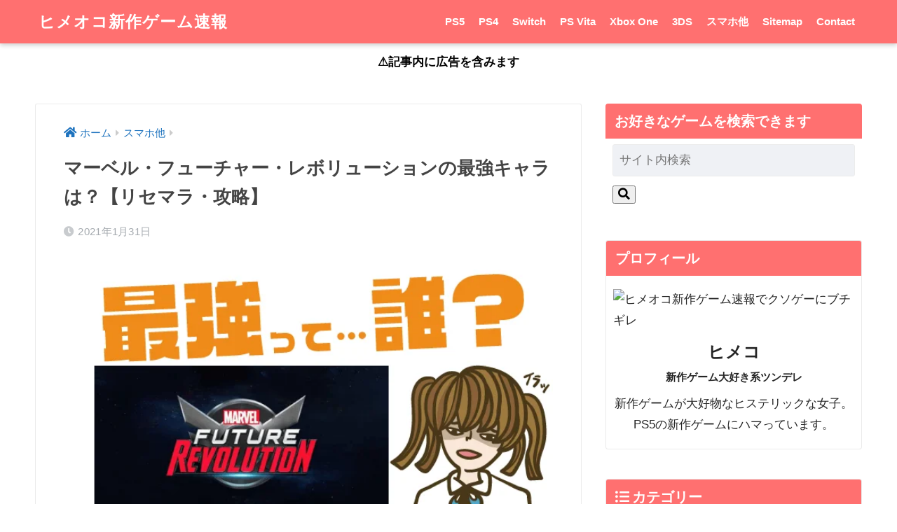

--- FILE ---
content_type: text/html; charset=UTF-8
request_url: https://linkuri-crestine.com/marvel-future-revolution/
body_size: 24370
content:
<!doctype html><html lang="ja" prefix="og: https://ogp.me/ns#"><head><script data-no-optimize="1">var litespeed_docref=sessionStorage.getItem("litespeed_docref");litespeed_docref&&(Object.defineProperty(document,"referrer",{get:function(){return litespeed_docref}}),sessionStorage.removeItem("litespeed_docref"));</script> <meta charset="utf-8"><meta http-equiv="X-UA-Compatible" content="IE=edge"><meta name="HandheldFriendly" content="True"><meta name="MobileOptimized" content="320"><meta name="viewport" content="width=device-width, initial-scale=1, viewport-fit=cover"/><meta name="msapplication-TileColor" content="#ff7070"><meta name="theme-color" content="#ff7070"><link rel="pingback" href="https://linkuri-crestine.com/xmlrpc.php"> <script data-cfasync="false" data-no-defer="1" data-no-minify="1" data-no-optimize="1">var ewww_webp_supported=!1;function check_webp_feature(A,e){var w;e=void 0!==e?e:function(){},ewww_webp_supported?e(ewww_webp_supported):((w=new Image).onload=function(){ewww_webp_supported=0<w.width&&0<w.height,e&&e(ewww_webp_supported)},w.onerror=function(){e&&e(!1)},w.src="data:image/webp;base64,"+{alpha:"UklGRkoAAABXRUJQVlA4WAoAAAAQAAAAAAAAAAAAQUxQSAwAAAARBxAR/Q9ERP8DAABWUDggGAAAABQBAJ0BKgEAAQAAAP4AAA3AAP7mtQAAAA=="}[A])}check_webp_feature("alpha");</script><script data-cfasync="false" data-no-defer="1" data-no-minify="1" data-no-optimize="1">var Arrive=function(c,w){"use strict";if(c.MutationObserver&&"undefined"!=typeof HTMLElement){var r,a=0,u=(r=HTMLElement.prototype.matches||HTMLElement.prototype.webkitMatchesSelector||HTMLElement.prototype.mozMatchesSelector||HTMLElement.prototype.msMatchesSelector,{matchesSelector:function(e,t){return e instanceof HTMLElement&&r.call(e,t)},addMethod:function(e,t,r){var a=e[t];e[t]=function(){return r.length==arguments.length?r.apply(this,arguments):"function"==typeof a?a.apply(this,arguments):void 0}},callCallbacks:function(e,t){t&&t.options.onceOnly&&1==t.firedElems.length&&(e=[e[0]]);for(var r,a=0;r=e[a];a++)r&&r.callback&&r.callback.call(r.elem,r.elem);t&&t.options.onceOnly&&1==t.firedElems.length&&t.me.unbindEventWithSelectorAndCallback.call(t.target,t.selector,t.callback)},checkChildNodesRecursively:function(e,t,r,a){for(var i,n=0;i=e[n];n++)r(i,t,a)&&a.push({callback:t.callback,elem:i}),0<i.childNodes.length&&u.checkChildNodesRecursively(i.childNodes,t,r,a)},mergeArrays:function(e,t){var r,a={};for(r in e)e.hasOwnProperty(r)&&(a[r]=e[r]);for(r in t)t.hasOwnProperty(r)&&(a[r]=t[r]);return a},toElementsArray:function(e){return e=void 0!==e&&("number"!=typeof e.length||e===c)?[e]:e}}),e=(l.prototype.addEvent=function(e,t,r,a){a={target:e,selector:t,options:r,callback:a,firedElems:[]};return this._beforeAdding&&this._beforeAdding(a),this._eventsBucket.push(a),a},l.prototype.removeEvent=function(e){for(var t,r=this._eventsBucket.length-1;t=this._eventsBucket[r];r--)e(t)&&(this._beforeRemoving&&this._beforeRemoving(t),(t=this._eventsBucket.splice(r,1))&&t.length&&(t[0].callback=null))},l.prototype.beforeAdding=function(e){this._beforeAdding=e},l.prototype.beforeRemoving=function(e){this._beforeRemoving=e},l),t=function(i,n){var o=new e,l=this,s={fireOnAttributesModification:!1};return o.beforeAdding(function(t){var e=t.target;e!==c.document&&e!==c||(e=document.getElementsByTagName("html")[0]);var r=new MutationObserver(function(e){n.call(this,e,t)}),a=i(t.options);r.observe(e,a),t.observer=r,t.me=l}),o.beforeRemoving(function(e){e.observer.disconnect()}),this.bindEvent=function(e,t,r){t=u.mergeArrays(s,t);for(var a=u.toElementsArray(this),i=0;i<a.length;i++)o.addEvent(a[i],e,t,r)},this.unbindEvent=function(){var r=u.toElementsArray(this);o.removeEvent(function(e){for(var t=0;t<r.length;t++)if(this===w||e.target===r[t])return!0;return!1})},this.unbindEventWithSelectorOrCallback=function(r){var a=u.toElementsArray(this),i=r,e="function"==typeof r?function(e){for(var t=0;t<a.length;t++)if((this===w||e.target===a[t])&&e.callback===i)return!0;return!1}:function(e){for(var t=0;t<a.length;t++)if((this===w||e.target===a[t])&&e.selector===r)return!0;return!1};o.removeEvent(e)},this.unbindEventWithSelectorAndCallback=function(r,a){var i=u.toElementsArray(this);o.removeEvent(function(e){for(var t=0;t<i.length;t++)if((this===w||e.target===i[t])&&e.selector===r&&e.callback===a)return!0;return!1})},this},i=new function(){var s={fireOnAttributesModification:!1,onceOnly:!1,existing:!1};function n(e,t,r){return!(!u.matchesSelector(e,t.selector)||(e._id===w&&(e._id=a++),-1!=t.firedElems.indexOf(e._id)))&&(t.firedElems.push(e._id),!0)}var c=(i=new t(function(e){var t={attributes:!1,childList:!0,subtree:!0};return e.fireOnAttributesModification&&(t.attributes=!0),t},function(e,i){e.forEach(function(e){var t=e.addedNodes,r=e.target,a=[];null!==t&&0<t.length?u.checkChildNodesRecursively(t,i,n,a):"attributes"===e.type&&n(r,i)&&a.push({callback:i.callback,elem:r}),u.callCallbacks(a,i)})})).bindEvent;return i.bindEvent=function(e,t,r){t=void 0===r?(r=t,s):u.mergeArrays(s,t);var a=u.toElementsArray(this);if(t.existing){for(var i=[],n=0;n<a.length;n++)for(var o=a[n].querySelectorAll(e),l=0;l<o.length;l++)i.push({callback:r,elem:o[l]});if(t.onceOnly&&i.length)return r.call(i[0].elem,i[0].elem);setTimeout(u.callCallbacks,1,i)}c.call(this,e,t,r)},i},o=new function(){var a={};function i(e,t){return u.matchesSelector(e,t.selector)}var n=(o=new t(function(){return{childList:!0,subtree:!0}},function(e,r){e.forEach(function(e){var t=e.removedNodes,e=[];null!==t&&0<t.length&&u.checkChildNodesRecursively(t,r,i,e),u.callCallbacks(e,r)})})).bindEvent;return o.bindEvent=function(e,t,r){t=void 0===r?(r=t,a):u.mergeArrays(a,t),n.call(this,e,t,r)},o};d(HTMLElement.prototype),d(NodeList.prototype),d(HTMLCollection.prototype),d(HTMLDocument.prototype),d(Window.prototype);var n={};return s(i,n,"unbindAllArrive"),s(o,n,"unbindAllLeave"),n}function l(){this._eventsBucket=[],this._beforeAdding=null,this._beforeRemoving=null}function s(e,t,r){u.addMethod(t,r,e.unbindEvent),u.addMethod(t,r,e.unbindEventWithSelectorOrCallback),u.addMethod(t,r,e.unbindEventWithSelectorAndCallback)}function d(e){e.arrive=i.bindEvent,s(i,e,"unbindArrive"),e.leave=o.bindEvent,s(o,e,"unbindLeave")}}(window,void 0),ewww_webp_supported=!1;function check_webp_feature(e,t){var r;ewww_webp_supported?t(ewww_webp_supported):((r=new Image).onload=function(){ewww_webp_supported=0<r.width&&0<r.height,t(ewww_webp_supported)},r.onerror=function(){t(!1)},r.src="data:image/webp;base64,"+{alpha:"UklGRkoAAABXRUJQVlA4WAoAAAAQAAAAAAAAAAAAQUxQSAwAAAARBxAR/Q9ERP8DAABWUDggGAAAABQBAJ0BKgEAAQAAAP4AAA3AAP7mtQAAAA==",animation:"UklGRlIAAABXRUJQVlA4WAoAAAASAAAAAAAAAAAAQU5JTQYAAAD/////AABBTk1GJgAAAAAAAAAAAAAAAAAAAGQAAABWUDhMDQAAAC8AAAAQBxAREYiI/gcA"}[e])}function ewwwLoadImages(e){if(e){for(var t=document.querySelectorAll(".batch-image img, .image-wrapper a, .ngg-pro-masonry-item a, .ngg-galleria-offscreen-seo-wrapper a"),r=0,a=t.length;r<a;r++)ewwwAttr(t[r],"data-src",t[r].getAttribute("data-webp")),ewwwAttr(t[r],"data-thumbnail",t[r].getAttribute("data-webp-thumbnail"));for(var i=document.querySelectorAll("div.woocommerce-product-gallery__image"),r=0,a=i.length;r<a;r++)ewwwAttr(i[r],"data-thumb",i[r].getAttribute("data-webp-thumb"))}for(var n=document.querySelectorAll("video"),r=0,a=n.length;r<a;r++)ewwwAttr(n[r],"poster",e?n[r].getAttribute("data-poster-webp"):n[r].getAttribute("data-poster-image"));for(var o,l=document.querySelectorAll("img.ewww_webp_lazy_load"),r=0,a=l.length;r<a;r++)e&&(ewwwAttr(l[r],"data-lazy-srcset",l[r].getAttribute("data-lazy-srcset-webp")),ewwwAttr(l[r],"data-srcset",l[r].getAttribute("data-srcset-webp")),ewwwAttr(l[r],"data-lazy-src",l[r].getAttribute("data-lazy-src-webp")),ewwwAttr(l[r],"data-src",l[r].getAttribute("data-src-webp")),ewwwAttr(l[r],"data-orig-file",l[r].getAttribute("data-webp-orig-file")),ewwwAttr(l[r],"data-medium-file",l[r].getAttribute("data-webp-medium-file")),ewwwAttr(l[r],"data-large-file",l[r].getAttribute("data-webp-large-file")),null!=(o=l[r].getAttribute("srcset"))&&!1!==o&&o.includes("R0lGOD")&&ewwwAttr(l[r],"src",l[r].getAttribute("data-lazy-src-webp"))),l[r].className=l[r].className.replace(/\bewww_webp_lazy_load\b/,"");for(var s=document.querySelectorAll(".ewww_webp"),r=0,a=s.length;r<a;r++)e?(ewwwAttr(s[r],"srcset",s[r].getAttribute("data-srcset-webp")),ewwwAttr(s[r],"src",s[r].getAttribute("data-src-webp")),ewwwAttr(s[r],"data-orig-file",s[r].getAttribute("data-webp-orig-file")),ewwwAttr(s[r],"data-medium-file",s[r].getAttribute("data-webp-medium-file")),ewwwAttr(s[r],"data-large-file",s[r].getAttribute("data-webp-large-file")),ewwwAttr(s[r],"data-large_image",s[r].getAttribute("data-webp-large_image")),ewwwAttr(s[r],"data-src",s[r].getAttribute("data-webp-src"))):(ewwwAttr(s[r],"srcset",s[r].getAttribute("data-srcset-img")),ewwwAttr(s[r],"src",s[r].getAttribute("data-src-img"))),s[r].className=s[r].className.replace(/\bewww_webp\b/,"ewww_webp_loaded");window.jQuery&&jQuery.fn.isotope&&jQuery.fn.imagesLoaded&&(jQuery(".fusion-posts-container-infinite").imagesLoaded(function(){jQuery(".fusion-posts-container-infinite").hasClass("isotope")&&jQuery(".fusion-posts-container-infinite").isotope()}),jQuery(".fusion-portfolio:not(.fusion-recent-works) .fusion-portfolio-wrapper").imagesLoaded(function(){jQuery(".fusion-portfolio:not(.fusion-recent-works) .fusion-portfolio-wrapper").isotope()}))}function ewwwWebPInit(e){ewwwLoadImages(e),ewwwNggLoadGalleries(e),document.arrive(".ewww_webp",function(){ewwwLoadImages(e)}),document.arrive(".ewww_webp_lazy_load",function(){ewwwLoadImages(e)}),document.arrive("videos",function(){ewwwLoadImages(e)}),"loading"==document.readyState?document.addEventListener("DOMContentLoaded",ewwwJSONParserInit):("undefined"!=typeof galleries&&ewwwNggParseGalleries(e),ewwwWooParseVariations(e))}function ewwwAttr(e,t,r){null!=r&&!1!==r&&e.setAttribute(t,r)}function ewwwJSONParserInit(){"undefined"!=typeof galleries&&check_webp_feature("alpha",ewwwNggParseGalleries),check_webp_feature("alpha",ewwwWooParseVariations)}function ewwwWooParseVariations(e){if(e)for(var t=document.querySelectorAll("form.variations_form"),r=0,a=t.length;r<a;r++){var i=t[r].getAttribute("data-product_variations"),n=!1;try{for(var o in i=JSON.parse(i))void 0!==i[o]&&void 0!==i[o].image&&(void 0!==i[o].image.src_webp&&(i[o].image.src=i[o].image.src_webp,n=!0),void 0!==i[o].image.srcset_webp&&(i[o].image.srcset=i[o].image.srcset_webp,n=!0),void 0!==i[o].image.full_src_webp&&(i[o].image.full_src=i[o].image.full_src_webp,n=!0),void 0!==i[o].image.gallery_thumbnail_src_webp&&(i[o].image.gallery_thumbnail_src=i[o].image.gallery_thumbnail_src_webp,n=!0),void 0!==i[o].image.thumb_src_webp&&(i[o].image.thumb_src=i[o].image.thumb_src_webp,n=!0));n&&ewwwAttr(t[r],"data-product_variations",JSON.stringify(i))}catch(e){}}}function ewwwNggParseGalleries(e){if(e)for(var t in galleries){var r=galleries[t];galleries[t].images_list=ewwwNggParseImageList(r.images_list)}}function ewwwNggLoadGalleries(e){e&&document.addEventListener("ngg.galleria.themeadded",function(e,t){window.ngg_galleria._create_backup=window.ngg_galleria.create,window.ngg_galleria.create=function(e,t){var r=$(e).data("id");return galleries["gallery_"+r].images_list=ewwwNggParseImageList(galleries["gallery_"+r].images_list),window.ngg_galleria._create_backup(e,t)}})}function ewwwNggParseImageList(e){for(var t in e){var r=e[t];if(void 0!==r["image-webp"]&&(e[t].image=r["image-webp"],delete e[t]["image-webp"]),void 0!==r["thumb-webp"]&&(e[t].thumb=r["thumb-webp"],delete e[t]["thumb-webp"]),void 0!==r.full_image_webp&&(e[t].full_image=r.full_image_webp,delete e[t].full_image_webp),void 0!==r.srcsets)for(var a in r.srcsets)nggSrcset=r.srcsets[a],void 0!==r.srcsets[a+"-webp"]&&(e[t].srcsets[a]=r.srcsets[a+"-webp"],delete e[t].srcsets[a+"-webp"]);if(void 0!==r.full_srcsets)for(var i in r.full_srcsets)nggFSrcset=r.full_srcsets[i],void 0!==r.full_srcsets[i+"-webp"]&&(e[t].full_srcsets[i]=r.full_srcsets[i+"-webp"],delete e[t].full_srcsets[i+"-webp"])}return e}check_webp_feature("alpha",ewwwWebPInit);</script> <title>マーベル・フューチャー・レボリューションの最強キャラは？【リセマラ・攻略】 - ヒメオコ新作ゲーム速報</title><meta name="description" content="マーベル・フューチャー・レボリューションの事前登録開始日・配信日・価格・対応OS・ジャンル・メーカーは以下の通りです。"/><meta name="robots" content="follow, index, max-snippet:-1, max-video-preview:-1, max-image-preview:large"/><link rel="canonical" href="https://linkuri-crestine.com/marvel-future-revolution/" /><meta property="og:locale" content="ja_JP" /><meta property="og:type" content="article" /><meta property="og:title" content="マーベル・フューチャー・レボリューションの最強キャラは？【リセマラ・攻略】 - ヒメオコ新作ゲーム速報" /><meta property="og:description" content="マーベル・フューチャー・レボリューションの事前登録開始日・配信日・価格・対応OS・ジャンル・メーカーは以下の通りです。" /><meta property="og:url" content="https://linkuri-crestine.com/marvel-future-revolution/" /><meta property="og:site_name" content="ヒメオコ新作ゲーム速報" /><meta property="article:tag" content="フューチャー" /><meta property="article:tag" content="マーベル" /><meta property="article:tag" content="マーベル・フューチャー・レボリューション" /><meta property="article:tag" content="リセマラ" /><meta property="article:tag" content="レボリューション" /><meta property="article:tag" content="攻略" /><meta property="article:tag" content="最強キャラ" /><meta property="article:section" content="スマホ他" /><meta property="og:image" content="https://linkuri-crestine.com/wp-content/uploads/2020/12/1d762dce9da9bbee556c79093871f1ee.png" /><meta property="og:image:secure_url" content="https://linkuri-crestine.com/wp-content/uploads/2020/12/1d762dce9da9bbee556c79093871f1ee.png" /><meta property="og:image:width" content="640" /><meta property="og:image:height" content="400" /><meta property="og:image:alt" content="マーベル・フューチャー・レボリューションの最強キャラは？【リセマラ・攻略】" /><meta property="og:image:type" content="image/png" /><meta property="article:published_time" content="2021-01-31T09:00:22+09:00" /><meta name="twitter:card" content="summary_large_image" /><meta name="twitter:title" content="マーベル・フューチャー・レボリューションの最強キャラは？【リセマラ・攻略】 - ヒメオコ新作ゲーム速報" /><meta name="twitter:description" content="マーベル・フューチャー・レボリューションの事前登録開始日・配信日・価格・対応OS・ジャンル・メーカーは以下の通りです。" /><meta name="twitter:image" content="https://linkuri-crestine.com/wp-content/uploads/2020/12/1d762dce9da9bbee556c79093871f1ee.png" /><meta name="twitter:label1" content="によって書かれた" /><meta name="twitter:data1" content="ヒメコ" /><meta name="twitter:label2" content="読む時間" /><meta name="twitter:data2" content="一分未満" /> <script type="application/ld+json" class="rank-math-schema">{"@context":"https://schema.org","@graph":[{"@type":["Person","Organization"],"@id":"https://linkuri-crestine.com/#person","name":"\u30d2\u30e1\u30b3"},{"@type":"WebSite","@id":"https://linkuri-crestine.com/#website","url":"https://linkuri-crestine.com","name":"\u30d2\u30e1\u30aa\u30b3\u65b0\u4f5c\u30b2\u30fc\u30e0\u901f\u5831","publisher":{"@id":"https://linkuri-crestine.com/#person"},"inLanguage":"ja"},{"@type":"ImageObject","@id":"https://linkuri-crestine.com/wp-content/uploads/2020/12/1d762dce9da9bbee556c79093871f1ee.png","url":"https://linkuri-crestine.com/wp-content/uploads/2020/12/1d762dce9da9bbee556c79093871f1ee.png","width":"640","height":"400","caption":"\u30de\u30fc\u30d9\u30eb\u30fb\u30d5\u30e5\u30fc\u30c1\u30e3\u30fc\u30fb\u30ec\u30dc\u30ea\u30e5\u30fc\u30b7\u30e7\u30f3\u306e\u6700\u5f37\u30ad\u30e3\u30e9\u306f\uff1f\u3010\u30ea\u30bb\u30de\u30e9\u30fb\u653b\u7565\u3011","inLanguage":"ja"},{"@type":"WebPage","@id":"https://linkuri-crestine.com/marvel-future-revolution/#webpage","url":"https://linkuri-crestine.com/marvel-future-revolution/","name":"\u30de\u30fc\u30d9\u30eb\u30fb\u30d5\u30e5\u30fc\u30c1\u30e3\u30fc\u30fb\u30ec\u30dc\u30ea\u30e5\u30fc\u30b7\u30e7\u30f3\u306e\u6700\u5f37\u30ad\u30e3\u30e9\u306f\uff1f\u3010\u30ea\u30bb\u30de\u30e9\u30fb\u653b\u7565\u3011 - \u30d2\u30e1\u30aa\u30b3\u65b0\u4f5c\u30b2\u30fc\u30e0\u901f\u5831","datePublished":"2021-01-31T09:00:22+09:00","dateModified":"2021-01-31T09:00:22+09:00","isPartOf":{"@id":"https://linkuri-crestine.com/#website"},"primaryImageOfPage":{"@id":"https://linkuri-crestine.com/wp-content/uploads/2020/12/1d762dce9da9bbee556c79093871f1ee.png"},"inLanguage":"ja"},{"@type":"Person","@id":"https://linkuri-crestine.com/author/nagumon/","name":"\u30d2\u30e1\u30b3","url":"https://linkuri-crestine.com/author/nagumon/","image":{"@type":"ImageObject","@id":"https://linkuri-crestine.com/wp-content/litespeed/avatar/65aee3d3e9df930cd148ff9c81096af4.jpg?ver=1768364003","url":"https://linkuri-crestine.com/wp-content/litespeed/avatar/65aee3d3e9df930cd148ff9c81096af4.jpg?ver=1768364003","caption":"\u30d2\u30e1\u30b3","inLanguage":"ja"}},{"@type":"BlogPosting","headline":"\u30de\u30fc\u30d9\u30eb\u30fb\u30d5\u30e5\u30fc\u30c1\u30e3\u30fc\u30fb\u30ec\u30dc\u30ea\u30e5\u30fc\u30b7\u30e7\u30f3\u306e\u6700\u5f37\u30ad\u30e3\u30e9\u306f\uff1f\u3010\u30ea\u30bb\u30de\u30e9\u30fb\u653b\u7565\u3011 - \u30d2\u30e1\u30aa\u30b3\u65b0\u4f5c\u30b2\u30fc\u30e0\u901f\u5831","datePublished":"2021-01-31T09:00:22+09:00","dateModified":"2021-01-31T09:00:22+09:00","articleSection":"\u30b9\u30de\u30db\u4ed6","author":{"@id":"https://linkuri-crestine.com/author/nagumon/","name":"\u30d2\u30e1\u30b3"},"publisher":{"@id":"https://linkuri-crestine.com/#person"},"description":"\u30de\u30fc\u30d9\u30eb\u30fb\u30d5\u30e5\u30fc\u30c1\u30e3\u30fc\u30fb\u30ec\u30dc\u30ea\u30e5\u30fc\u30b7\u30e7\u30f3\u306e\u4e8b\u524d\u767b\u9332\u958b\u59cb\u65e5\u30fb\u914d\u4fe1\u65e5\u30fb\u4fa1\u683c\u30fb\u5bfe\u5fdcOS\u30fb\u30b8\u30e3\u30f3\u30eb\u30fb\u30e1\u30fc\u30ab\u30fc\u306f\u4ee5\u4e0b\u306e\u901a\u308a\u3067\u3059\u3002","name":"\u30de\u30fc\u30d9\u30eb\u30fb\u30d5\u30e5\u30fc\u30c1\u30e3\u30fc\u30fb\u30ec\u30dc\u30ea\u30e5\u30fc\u30b7\u30e7\u30f3\u306e\u6700\u5f37\u30ad\u30e3\u30e9\u306f\uff1f\u3010\u30ea\u30bb\u30de\u30e9\u30fb\u653b\u7565\u3011 - \u30d2\u30e1\u30aa\u30b3\u65b0\u4f5c\u30b2\u30fc\u30e0\u901f\u5831","@id":"https://linkuri-crestine.com/marvel-future-revolution/#richSnippet","isPartOf":{"@id":"https://linkuri-crestine.com/marvel-future-revolution/#webpage"},"image":{"@id":"https://linkuri-crestine.com/wp-content/uploads/2020/12/1d762dce9da9bbee556c79093871f1ee.png"},"inLanguage":"ja","mainEntityOfPage":{"@id":"https://linkuri-crestine.com/marvel-future-revolution/#webpage"}}]}</script> <link rel='dns-prefetch' href='//fonts.googleapis.com' /><link rel='dns-prefetch' href='//use.fontawesome.com' /><link rel="alternate" type="application/rss+xml" title="ヒメオコ新作ゲーム速報 &raquo; フィード" href="https://linkuri-crestine.com/feed/" /><link rel="alternate" title="oEmbed (JSON)" type="application/json+oembed" href="https://linkuri-crestine.com/wp-json/oembed/1.0/embed?url=https%3A%2F%2Flinkuri-crestine.com%2Fmarvel-future-revolution%2F" /><link rel="alternate" title="oEmbed (XML)" type="text/xml+oembed" href="https://linkuri-crestine.com/wp-json/oembed/1.0/embed?url=https%3A%2F%2Flinkuri-crestine.com%2Fmarvel-future-revolution%2F&#038;format=xml" /><style id="litespeed-ucss">.wpcr3_in_content{margin-bottom:30px}.wpcr3_in_content meta{display:none}div.wpcr3_dotline{display:block!important;border-bottom:1px dotted #ccc!important;margin-bottom:10px!important;clear:both!important}.wpcr3_leave_text{font-weight:700;font-size:1.1rem}div.wpcr3_aggregateRating{display:block!important;margin-bottom:30px;line-height:24px;font-size:.8em}div.wpcr3_aggregateRating div.wpcr3_aggregateRating_ratingValue{display:inline-block!important;position:relative;top:2px}div.wpcr3_review_item div.wpcr3_item_name{font-size:.8em;font-style:italic}.wpcr3_respond_2{position:relative}.wpcr3_respond_2 label{display:inline-block!important}.wpcr3_respond_2 input[type=text]{min-width:200px}.wpcr3_respond_2 textarea{height:100px!important;min-width:500px}.wpcr3_respond_2 table,.wpcr3_respond_2 td{border:0!important;border-style:none!important}.wpcr3_respond_2 .wpcr3_check_confirm label{margin:-2px 0 0 5px}.wpcr3_respond_1,.wpcr3_respond_2{margin:0!important;padding:0!important;clear:both!important}.wpcr3_respond_1 p{padding:0!important;line-height:120%!important;margin:2px 0!important}div.wpcr3_rating_style1{line-height:17px;display:inline-block}div.wpcr3_rating_style1 div{line-height:17px}div.wpcr3_rating_style1 *{border:0;margin:0;padding:0;line-height:17px}div.wpcr3_rating_style1_base,div.wpcr3_rating_style1_score div{display:block;height:17px;float:left;overflow:hidden;line-height:17px}div.wpcr3_rating_style1_base{background:url(/wp-content/plugins/wp-customer-reviews/css/newstars.png)0 0 no-repeat;width:85px;padding-right:4px}div.wpcr3_rating_style1_average{background:url(/wp-content/plugins/wp-customer-reviews/css/newstars.png)0-15px no-repeat;text-indent:-9999px;height:17px;line-height:17px}div.wpcr3_rating_style1_status{height:17px;line-height:17px;width:100px;overflow:hidden;position:relative;cursor:pointer;display:block}div.wpcr3_rating_style1_score{background:url(/wp-content/plugins/wp-customer-reviews/css/newstars.png)0 0 no-repeat;width:85px;height:17px;line-height:17px;float:left;position:relative}div.wpcr3_rating_style1_score div{text-indent:-9999px;position:absolute}div.wpcr3_rating_style1_score div:hover{background:url(/wp-content/plugins/wp-customer-reviews/css/newstars.png)bottom right no-repeat}div.wpcr3_rating_style1_score div.wpcr3_rating_style1_score1{width:20%;z-index:55}div.wpcr3_rating_style1_score div.wpcr3_rating_style1_score2{width:40%;z-index:54}div.wpcr3_rating_style1_score div.wpcr3_rating_style1_score3{width:60%;z-index:53}div.wpcr3_rating_style1_score div.wpcr3_rating_style1_score4{width:80%;z-index:52}div.wpcr3_rating_style1_score div.wpcr3_rating_style1_score5{width:100%;z-index:51}.wpcr3_respond_2{display:none;background-color:inherit}.wpcr3_div_2{width:600px;max-width:100%}.wpcr3_table_2{width:100%}.wpcr3_table_2,.wpcr3_table_2 td{text-align:left}.wpcr3_check_confirm{margin-top:10px;font-size:13px;margin-bottom:4px}.wpcr3_button_1{border:1px solid;border-color:#e6e6e6 #ccc #ccc #e6e6e6;-moz-border-radius:3px;-webkit-border-radius:3px;border-radius:3px;background:#fff;background:-moz-linear-gradient(top,#fff 0,#c4c4c4 100%);background:-webkit-gradient(linear,left top,left bottom,color-stop(0%,#fff),color-stop(100%,#c4c4c4));background:-webkit-linear-gradient(top,#fff 0,#c4c4c4 100%);background:-o-linear-gradient(top,#fff 0,#c4c4c4 100%);background:-ms-linear-gradient(top,#fff 0%,#c4c4c4 100%);background:linear-gradient(to bottom,#fff 0,#c4c4c4 100%);color:#404040;cursor:pointer;display:inline-block;font-size:13px;font-weight:400;outline:0;padding:5px 12px;text-align:center;text-decoration:none;white-space:nowrap;float:none;height:auto;text-indent:0;margin-bottom:15px}.wpcr3_button_1:hover{background:#dedede;background:-moz-linear-gradient(top,#fff 0,#b8b8b8 100%);background:-webkit-gradient(linear,left top,left bottom,color-stop(0%,#fff),color-stop(100%,#b8b8b8));background:-webkit-linear-gradient(top,#fff 0,#b8b8b8 100%);background:-o-linear-gradient(top,#fff 0,#b8b8b8 100%);background:-ms-linear-gradient(top,#fff 0%,#b8b8b8 100%);background:linear-gradient(to bottom,#fff 0,#b8b8b8 100%);border-color:#9cf;color:#333;cursor:pointer;font-weight:400}.wpcr3_button_1:active,.wpcr3_button_1:focus{background-position:0-25px;background:#dedede;background:-moz-linear-gradient(top,#fff 0,#dedede 100%);background:-webkit-gradient(linear,left top,left bottom,color-stop(0%,#fff),color-stop(100%,#dedede));background:-webkit-linear-gradient(top,#fff 0,#dedede 100%);background:-o-linear-gradient(top,#fff 0,#dedede 100%);background:-ms-linear-gradient(top,#fff 0%,#dedede 100%);background:linear-gradient(to bottom,#fff 0,#dedede 100%);border-color:#8fc7ff #94c9ff #94c9ff #8fc7ff;color:#1a1a1a}.wpcr3_clear{clear:both!important;display:block!important;line-height:0!important;height:0!important}.wpcr3_hide{display:none!important}.wpcr3_fakehide{position:absolute!important;top:0!important;left:-999em!important;height:1px!important;width:1px!important}.wpcr3_pb5{padding-bottom:5px}html{font-family:sans-serif}body{background-color:#eaedf2;color:#252525;line-height:1.83;word-break:normal;overflow-wrap:break-word;-webkit-font-smoothing:antialiased;-moz-osx-font-smoothing:grayscale;-webkit-text-size-adjust:none;font-size:100%}*,input[type=checkbox]{box-sizing:border-box}a:active,a:hover{outline:0}p{word-wrap:break-word}h1{margin:.67em 0}ul{margin:1em 0;list-style-type:none;padding:0}nav ul{list-style:none;list-style-image:none}img{height:auto;border:0;vertical-align:middle}iframe,img{max-width:100%}.footer p,body,figure{margin:0}button,input{font-size:100%;line-height:normal}button,input,textarea{margin:0;font-family:inherit}button{cursor:pointer;-webkit-appearance:button}input[type=checkbox]{padding:0}input[type=search]::-webkit-search-cancel-button,input[type=search]::-webkit-search-decoration{-webkit-appearance:none}table{border-spacing:0;border-collapse:collapse}.cf,.clearfix{zoom:1}.cf:after,.cf:before,.clearfix:after,.clearfix:before{display:table;content:""}.cf:after,.clearfix:after{clear:both}.last-col{float:right;padding-right:0!important}@media (max-width:768px){.m-all{float:left;width:100%;padding-right:0}}@media (min-width:769px) and (max-width:1029px){.t-1of3,.t-2of3{float:left;width:33.33%;padding-right:.75em}.t-2of3{width:66.66%}}@media (min-width:1030px){.d-2of7,.d-5of7{float:left;width:31%;padding-right:.75em}.d-5of7{width:69%;padding-right:30px}.single .d-5of7{padding-right:2em}}input[type=search],input[type=text],textarea{display:block;margin-bottom:.7em;border:0;border-radius:3px;background-color:#eff1f5;box-shadow:none;color:rgb(0 0 0/.7);font-size:1em;transition:ease}input[type=search],input[type=text]{width:100%;padding:.55em;line-height:1.5}textarea{max-width:100%;min-height:120px;line-height:1.5em;padding:.5em;overflow:auto}.wrap{width:92%;margin:0 auto}.post-thumbnail img,.prnx_tb figure img,.single #inner-content,textarea{width:100%}.single .insidesp{margin:0 auto;padding:0 4%}a,body a{transition:.3s ease-in-out}a:hover{text-decoration:underline;cursor:pointer}.h1,h1,h2,h4{font-weight:700}.h1 a,a,body a{text-decoration:none}.h1,h1{font-size:1.35em;line-height:1.6}h2{margin-bottom:.375em;font-size:1.3em;line-height:1.56}h4{font-size:1.1em}.entry-content h2{margin:2.5em 0 .7em;font-size:1.4em;line-height:1.6}.header{position:relative;z-index:99;box-shadow:0 3px 6px rgb(0 0 0/.18)}#inner-header{max-width:96%}#logo{display:table;margin:0;padding:0 0 0 5px;width:100%;font-size:6vmin;text-align:center;letter-spacing:1px}#logo:before{content:"";height:62px;display:block;float:left}#logo a{display:table-cell;line-height:1.5;vertical-align:middle}#logo a:hover{opacity:.5}.desktop-nav{display:none}.header-search{position:absolute;top:0;width:48px;padding:0;border:0;background:#fff0;outline:0;font-size:23px;text-align:center;vertical-align:middle;line-height:62px;right:0}.header-search__close,.header-search__input,.header-search__modal{display:none}.header-search__close{position:fixed;top:0;left:0;right:0;bottom:0;z-index:99999;cursor:pointer;background:rgb(0 0 0/.65)}#container .header-search__close{display:none;margin:0}.header-search__modal{position:fixed;top:50%;left:0;width:100%;padding:1em;z-index:999999}.header-search__modal .searchform{max-width:350px;margin:-70px auto 0;font-size:18px}.header-search__modal .searchform:before{content:"キーワードで検索";color:#fff;font-weight:700;display:block;text-align:left;font-size:16px;line-height:1.5;margin-bottom:7px}#container .header-search__input:checked~.header-search__close,#container .header-search__input:checked~.header-search__modal,.header-search__input:checked~.header-search__close,.header-search__input:checked~.header-search__modal{display:block}.header-info a{display:block;padding:10px;font-weight:700;border-top:solid 1px rgb(255 255 255/.3);text-align:center}.header-info a:hover{text-decoration:none;background-size:140%;opacity:.9}#content{margin-top:2em;padding-bottom:2em}.single #content{margin-top:0}#entry{margin-bottom:1.5em;border-radius:3px;background-color:#fff}#entry header{color:#070f15}.post-thumbnail{margin:15px 0 0}.article-header{margin-bottom:10px}.single-title{position:relative;margin:20px 0 0;padding:0 15px;color:#444}.entry-meta{margin:15px 0 0;padding:0 15px;font-size:15px;letter-spacing:.3px;color:#a5aaaf}.entry-time.pubdate{padding:0 10px 0 0}time.pubdate:before{padding-right:5px;font-family:FontAwesome;opacity:.6;content:""}.entry-content{padding:10px 15px 0}.entry-content p{margin:0 0 1.5em}.entry-content>p{line-height:1.93}.entry-content table{width:100%;margin:1em 0;border:2px solid #e0e0e0}.entry-content tr:not(:last-child){border-bottom:2px solid #e0e0e0}.entry-content td{padding:7px;border-right:2px solid #e0e0e0;word-break:break-all}.entry-content td:last-child{border-right:0}.entry-content ul{margin-bottom:1.5em;padding:1em 1em 1em 2.5em;border:solid 2px #e8e8e8;border-radius:3px;list-style-type:disc}.entry-content li{padding:5px 0}.entry-content .size-full,.entry-content img{max-width:100%;height:auto}.entry-content .aligncenter,.entry-content img.aligncenter{clear:both;margin-right:auto;margin-left:auto}.entry-content img.aligncenter{display:block}body .entry-content>:first-child{margin-top:.1em}#sidebar1 h4:first-child{margin-top:0}.widget{margin:0 0 2.5em;background:#fff;font-size:.98em}.widgettitle{margin-bottom:0;padding:7px 13px;font-size:1.2em}.sidebar .widgettitle:before{padding-right:4px;font-family:FontAwesome}.sidebar .widget_recent_entries .widgettitle:before{content:""}.sidebar .widget_categories .widgettitle:before{content:""}.widget ul{margin:0}.widget h4+*{margin-top:0;margin-bottom:0;padding:8px 10px}.widget .textwidget{padding:10px}.textwidget p{margin:.5em 0}.prnx p,.widget ul li{margin:0;font-weight:700}.widget ul li a{display:block;padding:7px;color:#626262;text-decoration:none}.widget ul li a:hover{background:#efefef}.entry-count{display:inline-block;overflow:hidden;min-width:24px;height:24px;margin-left:3px;border-radius:50%;background:#f3f3f3;color:#626262;font-size:12px;font-weight:400;text-align:center;vertical-align:middle;line-height:24px}.widget_search{background:#fff0}.searchform div{position:relative;max-width:400px}.widget .my-widget li a{display:table;width:100%}.widget .my-widget li a:hover{background:#fff0;color:#92979f}.my-widget li a .my-widget__text{display:table-cell;width:180px;width:calc(100% - 88px);font-size:.9em;vertical-align:middle;line-height:1.5}.my-widget li a .my-widget__img{display:table-cell;width:88px;height:88px;padding-right:8px;vertical-align:middle}.my-widget__img img{width:100%;border:solid 2px #f3f3f3;transition:.3s ease-in-out}.my-widget li a:hover .my-widget__img img{transform:scale(1.05)}.prnx_box{margin-bottom:1.5em}.prnx{display:block;margin:0 15px 20px;color:#505050}.prnx p{padding:4px;color:rgb(0 0 0/.52);font-size:.9em}.prnx.nx p{text-align:right}.prnx_tb{display:table;width:100%;background:#fff;border-radius:2px;box-shadow:0 1px 4px rgb(0 0 0/.2);transition:.3s ease-in-out}.prnx:hover .prnx_tb{box-shadow:0 10px 20px rgb(0 0 0/.2)}.prev-next__text,.prnx_tb figure{display:table-cell;vertical-align:middle}.prnx_tb figure{width:95px;padding:10px 0 10px 10px}.prev-next__text{width:calc(100% - 95px);padding:10px;font-size:.9em;line-height:1.4}.nx .prnx_tb figure{padding:10px 10px 10px 0}.footer{position:relative;clear:both;font-size:.95em}.footer p{line-height:1.55}#footer-menu{padding:20px 10px 10px;text-align:center}#breadcrumb li a,#footer-menu a,.prnx:hover{text-decoration:none}.footer-menu__btn{font-size:20px;transition:.3s ease-in-out}.footer-menu__btn:hover{opacity:.7}#footer-menu li,#footer-menu nav,.footer-links{display:inline-block}#footer-menu ul{margin:.5em}#footer-menu li{padding:0 6px;font-size:14.5px}#footer-menu li a:hover{text-decoration:underline}.copyright{margin:5px 0 0;font-size:13.5px;opacity:.7}#breadcrumb{margin:0;padding:13px 15px;background:#f4f4f4}#breadcrumb ul,#ez-toc-container p{margin:0}#breadcrumb li{display:inline;list-style:none;color:gray;font-size:.87em}#breadcrumb li:after{padding:0 6px;color:rgb(0 0 0/.2);font-family:FontAwesome;content:"";font-size:14px}#breadcrumb li:first-child a:before{padding-right:5px;font-family:FontAwesome;font-size:1.1em;font-weight:400;content:""}#breadcrumb li a:hover{color:gray;text-decoration:none}.has-fa-before:before{font-family:FontAwesome}.fa5 #breadcrumb li:after,.fa5 #breadcrumb li:first-child a:before,.fa5 .has-fa-before:before,.fa5 time.pubdate:before{font-family:"Font Awesome 5 Free";font-weight:900}.fa5 .fa,.fa5 .fas{font-weight:900}@media only screen and (min-width:481px){#logo{font-size:23px}.entry-content,.entry-meta,.single-title{padding-right:25px;padding-left:25px}.prnx.nx,.prnx.pr{max-width:300px;width:46%}.prnx.pr{float:left;margin:0 0 15px 2%}.prnx.nx{float:right;margin:0 2% 15px 0}}@media only screen and (min-width:769px){.single #inner-content,.wrap{width:96%}.single #content{margin-top:2em}#logo{display:inline-block;margin:0 5px 0 0;text-align:left;width:auto}#logo:before{content:none}#logo a{display:inline;line-height:inherit;vertical-align:baseline}.desktop-nav,.desktop-nav li,.desktop-nav li a,.desktop-nav ul{display:inline-block;vertical-align:top;margin:0}.desktop-nav ul{display:inline-flex;flex-wrap:wrap}.desktop-nav{float:right;font-weight:700}.desktop-nav li{position:relative}#logo,.desktop-nav li a{height:62px;line-height:62px}.desktop-nav li a{padding:0 10px;font-size:15px}.desktop-nav li a:hover{text-decoration:none}.desktop-nav li:after{position:absolute;bottom:0;left:0;width:100%;height:3px;content:"";transition:transform .3s ease-in-out;transform:scale(0,1);transform-origin:left top}.desktop-nav li:hover:after{transform:scale(1,1)}#inner-header{max-width:100%}.article-header{margin:20px 25px 10px}.single #breadcrumb{padding:0;background:#fff0}.single-title{margin-top:15px;padding:0}.entry-meta,.single .insidesp{padding:0}.single #inner-content{display:flex}.insidesp,.sidebar{min-height:100%}.prnx.nx,.prnx.pr{float:left;margin:15px 0}.prnx.nx{float:right}}@media only screen and (min-width:1030px){.single #inner-content,.wrap{width:92%}h1{font-size:1.5em}.article-header{margin:25px 40px 10px}.entry-content{padding-left:40px;padding-right:40px}}@media only screen and (min-width:1240px){.single #inner-content,.wrap{width:1180px}}.rate-title{padding:5px;margin-top:1em;font-weight:700;font-size:1.25em;text-align:center}.rate-title:before{content:"";padding-right:5px}.rate-box{margin-bottom:1em;font-size:15px;border:solid 2px #e6e6e6}.rateline{padding:7px 4px 7px 10px}.rate-box .rateline:nth-child(even){background:#f3f3f3}.rate-star,.rate-thing{display:inline-block;vertical-align:middle}.rate-thing{padding-right:10px;width:calc(100% - 125px);max-width:250px;font-weight:700}.rate-star{margin:0;width:125px;color:rgb(0 0 0/.15)}.fa5 .rate-star{font-size:.95em}.rate-star .fa,.rate-star .fa-star-half-alt{color:#ffb500}.rate-box .rateline.end-rate{background:#e8f4ff}.li-beige ul{border:0;background:#fff9e7}.red{color:#ee7b7b}.shadow{box-shadow:0 3px 6px rgb(0 0 0/.3)}.say{display:table;overflow:hidden;width:100%;margin:1.5em 0}.faceicon{display:table-cell;width:100px;padding-right:20px;text-align:center;vertical-align:top}.faceicon img{width:100%;height:auto;border:solid 3px #eaedf2;border-radius:50%}.faceicon span{font-size:11px;margin-top:8px;line-height:1.4;display:block}#ez-toc-container,.chatting{position:relative;font-size:.95em}.chatting{display:table-cell;width:calc(100% - 100px);vertical-align:top}.sc{display:inline-block;text-align:left;padding:13px;border-radius:12px;background:#fff;word-break:break-word}.sc:after,.sc:before{display:inline-block;position:absolute;top:18px;left:-23px;border:12px solid #fff0;content:""}.sc:after{left:-20px}.sc p{margin:5px 0;padding:0}#ez-toc-container{width:100%!important;margin:2.5em 0;padding:20px 15px;border-top:solid 5px;background:#f9f9f9;box-shadow:0 1.5px 2.4px rgb(0 0 0/.15)}#ez-toc-container ul{list-style-type:disc;padding:0;border:0}#ez-toc-container .ez-toc-list{margin-bottom:0;margin-left:18px;color:#585858}.ez-toc-list li,.faceicon span{font-weight:700}.ez-toc-list li a{color:#555}@media only screen and (min-width:481px){.rate-box{max-width:580px;margin:0 auto 1em;font-size:17px}.rateline{padding:10px 10px 10px 20px}.rate-thing{max-width:380px;width:calc(100% - 144px)}.rate-star{width:144px}.faceicon{width:130px}.chatting{padding-top:15px;width:calc(100% - 130px)}.sc:after,.sc:before{top:30px}#ez-toc-container{padding:20px 25px}}@media only screen and (min-width:768px){.sc{padding:20px}}#inner-content .sobig,.sobig{font-size:2.3em}.fa,.fas{-moz-osx-font-smoothing:grayscale;-webkit-font-smoothing:antialiased;display:inline-block;font-style:normal;font-variant:normal;text-rendering:auto;line-height:1}.fa-lg{font-size:1.33333em;line-height:.75em;vertical-align:-.0667em}.fa-angle-left:before{content:""}.fa-angle-right:before{content:""}.fa-home:before{content:""}.fa-search:before{content:""}.fa-star:before{content:""}.fa-star-half-alt:before{content:""}@font-face{font-family:"Font Awesome 5 Brands";font-style:normal;font-weight:400;font-display:auto;src:url(https://use.fontawesome.com/releases/v5.11.2/webfonts/fa-brands-400.eot);src:url(https://use.fontawesome.com/releases/v5.11.2/webfonts/fa-brands-400.eot?#iefix)format("embedded-opentype"),url(https://use.fontawesome.com/releases/v5.11.2/webfonts/fa-brands-400.woff2)format("woff2"),url(https://use.fontawesome.com/releases/v5.11.2/webfonts/fa-brands-400.woff)format("woff"),url(https://use.fontawesome.com/releases/v5.11.2/webfonts/fa-brands-400.ttf)format("truetype"),url(https://use.fontawesome.com/releases/v5.11.2/webfonts/fa-brands-400.svg#fontawesome)format("svg")}@font-face{font-family:"Font Awesome 5 Free";font-style:normal;font-weight:400;font-display:auto;src:url(https://use.fontawesome.com/releases/v5.11.2/webfonts/fa-regular-400.eot);src:url(https://use.fontawesome.com/releases/v5.11.2/webfonts/fa-regular-400.eot?#iefix)format("embedded-opentype"),url(https://use.fontawesome.com/releases/v5.11.2/webfonts/fa-regular-400.woff2)format("woff2"),url(https://use.fontawesome.com/releases/v5.11.2/webfonts/fa-regular-400.woff)format("woff"),url(https://use.fontawesome.com/releases/v5.11.2/webfonts/fa-regular-400.ttf)format("truetype"),url(https://use.fontawesome.com/releases/v5.11.2/webfonts/fa-regular-400.svg#fontawesome)format("svg")}@font-face{font-family:"Font Awesome 5 Free";font-style:normal;font-weight:900;font-display:auto;src:url(https://use.fontawesome.com/releases/v5.11.2/webfonts/fa-solid-900.eot);src:url(https://use.fontawesome.com/releases/v5.11.2/webfonts/fa-solid-900.eot?#iefix)format("embedded-opentype"),url(https://use.fontawesome.com/releases/v5.11.2/webfonts/fa-solid-900.woff2)format("woff2"),url(https://use.fontawesome.com/releases/v5.11.2/webfonts/fa-solid-900.woff)format("woff"),url(https://use.fontawesome.com/releases/v5.11.2/webfonts/fa-solid-900.ttf)format("truetype"),url(https://use.fontawesome.com/releases/v5.11.2/webfonts/fa-solid-900.svg#fontawesome)format("svg")}.fa,.fa5 .entry-content h2:before,.fas{font-family:"Font Awesome 5 Free";font-weight:900}:root{--wp--preset--aspect-ratio--square:1;--wp--preset--aspect-ratio--4-3:4/3;--wp--preset--aspect-ratio--3-4:3/4;--wp--preset--aspect-ratio--3-2:3/2;--wp--preset--aspect-ratio--2-3:2/3;--wp--preset--aspect-ratio--16-9:16/9;--wp--preset--aspect-ratio--9-16:9/16;--wp--preset--color--black:#000000;--wp--preset--color--cyan-bluish-gray:#abb8c3;--wp--preset--color--white:#ffffff;--wp--preset--color--pale-pink:#f78da7;--wp--preset--color--vivid-red:#cf2e2e;--wp--preset--color--luminous-vivid-orange:#ff6900;--wp--preset--color--luminous-vivid-amber:#fcb900;--wp--preset--color--light-green-cyan:#7bdcb5;--wp--preset--color--vivid-green-cyan:#00d084;--wp--preset--color--pale-cyan-blue:#8ed1fc;--wp--preset--color--vivid-cyan-blue:#0693e3;--wp--preset--color--vivid-purple:#9b51e0;--wp--preset--gradient--vivid-cyan-blue-to-vivid-purple:linear-gradient(135deg,rgba(6,147,227,1) 0%,rgb(155,81,224) 100%);--wp--preset--gradient--light-green-cyan-to-vivid-green-cyan:linear-gradient(135deg,rgb(122,220,180) 0%,rgb(0,208,130) 100%);--wp--preset--gradient--luminous-vivid-amber-to-luminous-vivid-orange:linear-gradient(135deg,rgba(252,185,0,1) 0%,rgba(255,105,0,1) 100%);--wp--preset--gradient--luminous-vivid-orange-to-vivid-red:linear-gradient(135deg,rgba(255,105,0,1) 0%,rgb(207,46,46) 100%);--wp--preset--gradient--very-light-gray-to-cyan-bluish-gray:linear-gradient(135deg,rgb(238,238,238) 0%,rgb(169,184,195) 100%);--wp--preset--gradient--cool-to-warm-spectrum:linear-gradient(135deg,rgb(74,234,220) 0%,rgb(151,120,209) 20%,rgb(207,42,186) 40%,rgb(238,44,130) 60%,rgb(251,105,98) 80%,rgb(254,248,76) 100%);--wp--preset--gradient--blush-light-purple:linear-gradient(135deg,rgb(255,206,236) 0%,rgb(152,150,240) 100%);--wp--preset--gradient--blush-bordeaux:linear-gradient(135deg,rgb(254,205,165) 0%,rgb(254,45,45) 50%,rgb(107,0,62) 100%);--wp--preset--gradient--luminous-dusk:linear-gradient(135deg,rgb(255,203,112) 0%,rgb(199,81,192) 50%,rgb(65,88,208) 100%);--wp--preset--gradient--pale-ocean:linear-gradient(135deg,rgb(255,245,203) 0%,rgb(182,227,212) 50%,rgb(51,167,181) 100%);--wp--preset--gradient--electric-grass:linear-gradient(135deg,rgb(202,248,128) 0%,rgb(113,206,126) 100%);--wp--preset--gradient--midnight:linear-gradient(135deg,rgb(2,3,129) 0%,rgb(40,116,252) 100%);--wp--preset--font-size--small:13px;--wp--preset--font-size--medium:20px;--wp--preset--font-size--large:36px;--wp--preset--font-size--x-large:42px;--wp--preset--spacing--20:0.44rem;--wp--preset--spacing--30:0.67rem;--wp--preset--spacing--40:1rem;--wp--preset--spacing--50:1.5rem;--wp--preset--spacing--60:2.25rem;--wp--preset--spacing--70:3.38rem;--wp--preset--spacing--80:5.06rem;--wp--preset--shadow--natural:6px 6px 9px rgba(0, 0, 0, 0.2);--wp--preset--shadow--deep:12px 12px 50px rgba(0, 0, 0, 0.4);--wp--preset--shadow--sharp:6px 6px 0px rgba(0, 0, 0, 0.2);--wp--preset--shadow--outlined:6px 6px 0px -3px rgba(255, 255, 255, 1), 6px 6px rgba(0, 0, 0, 1);--wp--preset--shadow--crisp:6px 6px 0px rgba(0, 0, 0, 1)}@media only screen and (max-width:480px){#breadcrumb,.header-info a{padding:5px 10px;font-size:15px}#breadcrumb{padding:5px 15px}.h1,h1{font-size:1.1em;line-height:1.5}.entry-title,.single-title{padding:20px 15px 5px}.entry-meta{margin:0 0 5px;font-size:.8em}}body.custom-background{background-color:#fff}a{color:#1e73be}.accent-c,.main-c-b:before{color:#ff7070}#footer-menu,.header{background-color:#ff7070}.desktop-nav li:after{background:#fff}#footer-menu a,#logo a,.copyright,.desktop-nav li a,.widgettitle{color:#fff}.footer,.widgettitle{background-color:#ff7070}.footer,.footer a{color:#252525}#ez-toc-container{border-color:#ff7070}@media only screen and (min-width:481px){body{font-size:107%}}@media only screen and (min-width:1030px){body{font-size:107%}}.header-info a{color:#000;background:linear-gradient(95deg,#fff,#fff)}body{font-family:"Helvetica","Arial","Hiragino Kaku Gothic ProN","Hiragino Sans",YuGothic,"Yu Gothic","メイリオ",Meiryo,sans-serif}.dfont{font-family:"Quicksand","Helvetica","Arial","Hiragino Kaku Gothic ProN","Hiragino Sans",YuGothic,"Yu Gothic","メイリオ",Meiryo,sans-serif}.post,.sidebar .widget{border:solid 1px rgb(0 0 0/.08)}.sidebar .widget{border-radius:4px;overflow:hidden}.sidebar .widget_search{border:0}.sidebar .widget_search input{border:solid 1px #ececec}.sc{background:#f9f9f9;border:solid 2px #f9f9f9;color:#252525}.sc:after,.sc:before{border-right:12px solid #f9f9f9}</style> <script type="litespeed/javascript" data-src="https://linkuri-crestine.com/wp-includes/js/jquery/jquery.min.js" id="jquery-core-js"></script> <script id="__ytprefs__-js-extra" type="litespeed/javascript">var _EPYT_={"ajaxurl":"https://linkuri-crestine.com/wp-admin/admin-ajax.php","security":"4f1fa24e70","gallery_scrolloffset":"20","eppathtoscripts":"https://linkuri-crestine.com/wp-content/plugins/youtube-embed-plus/scripts/","eppath":"https://linkuri-crestine.com/wp-content/plugins/youtube-embed-plus/","epresponsiveselector":"[\"iframe.__youtube_prefs__\",\"iframe[src*='youtube.com']\",\"iframe[src*='youtube-nocookie.com']\",\"iframe[data-ep-src*='youtube.com']\",\"iframe[data-ep-src*='youtube-nocookie.com']\",\"iframe[data-ep-gallerysrc*='youtube.com']\"]","epdovol":"1","version":"14.2.4","evselector":"iframe.__youtube_prefs__[src], iframe[src*=\"youtube.com/embed/\"], iframe[src*=\"youtube-nocookie.com/embed/\"]","ajax_compat":"","maxres_facade":"eager","ytapi_load":"light","pause_others":"","stopMobileBuffer":"1","facade_mode":"","not_live_on_channel":""}</script> <link rel="https://api.w.org/" href="https://linkuri-crestine.com/wp-json/" /><link rel="alternate" title="JSON" type="application/json" href="https://linkuri-crestine.com/wp-json/wp/v2/posts/8208" /><link rel="EditURI" type="application/rsd+xml" title="RSD" href="https://linkuri-crestine.com/xmlrpc.php?rsd" /><link rel='shortlink' href='https://linkuri-crestine.com/?p=8208' /><meta property="og:title" content="マーベル・フューチャー・レボリューションの最強キャラは？【リセマラ・攻略】" /><meta property="og:description" content="マーベル・フューチャー・レボリューションの最強キャラは？ 最新スマホゲームの情報を最速でお届けいたします！ リセマラや攻略の情報も配信中です！ マーベル・フューチャー・レボリューションの事前登録開始日・配信日・価格・対応 ... " /><meta property="og:type" content="article" /><meta property="og:url" content="https://linkuri-crestine.com/marvel-future-revolution/" /><meta property="og:image" content="https://linkuri-crestine.com/wp-content/uploads/2020/12/1d762dce9da9bbee556c79093871f1ee.png" /><meta name="thumbnail" content="https://linkuri-crestine.com/wp-content/uploads/2020/12/1d762dce9da9bbee556c79093871f1ee.png" /><meta property="og:site_name" content="ヒメオコ新作ゲーム速報" /><meta name="twitter:card" content="summary_large_image" /><link rel="icon" href="https://linkuri-crestine.com/wp-content/uploads/2019/07/d160a53f71104dc4e5ed3c300ba3ba79-150x150.png" sizes="32x32" /><link rel="icon" href="https://linkuri-crestine.com/wp-content/uploads/2019/07/d160a53f71104dc4e5ed3c300ba3ba79-300x300.png" sizes="192x192" /><link rel="apple-touch-icon" href="https://linkuri-crestine.com/wp-content/uploads/2019/07/d160a53f71104dc4e5ed3c300ba3ba79-300x300.png" /><meta name="msapplication-TileImage" content="https://linkuri-crestine.com/wp-content/uploads/2019/07/d160a53f71104dc4e5ed3c300ba3ba79-300x300.png" /></head><body class="wp-singular post-template-default single single-post postid-8208 single-format-standard custom-background wp-theme-sango-theme wp-child-theme-sango-theme-poripu fa5"><div id="container"><header class="header"><div id="inner-header" class="wrap cf"><div id="logo" class="h1 dfont">
<a href="https://linkuri-crestine.com">
ヒメオコ新作ゲーム速報    </a></div><div class="header-search">
<input type="checkbox" class="header-search__input" id="header-search-input" onclick="document.querySelector('.header-search__modal .searchform__input').focus()">
<label class="header-search__close" for="header-search-input"></label><div class="header-search__modal"><form role="search" method="get" id="searchform" class="searchform" action="https://linkuri-crestine.com/"><div>
<input type="search" placeholder="サイト内検索" id="s" name="s" value="" />
<button type="submit" id="searchsubmit" ><i class="fa fa-search"></i>
</button></div></form></div></div><nav class="desktop-nav clearfix"><ul id="menu-seo-butler" class="menu"><li id="menu-item-7377" class="menu-item menu-item-type-taxonomy menu-item-object-category menu-item-7377"><a href="https://linkuri-crestine.com/category/ps5/">PS5</a></li><li id="menu-item-657" class="menu-item menu-item-type-taxonomy menu-item-object-category menu-item-657"><a href="https://linkuri-crestine.com/category/ps4/">PS4</a></li><li id="menu-item-658" class="menu-item menu-item-type-taxonomy menu-item-object-category menu-item-658"><a href="https://linkuri-crestine.com/category/switch/">Switch</a></li><li id="menu-item-660" class="menu-item menu-item-type-taxonomy menu-item-object-category menu-item-660"><a href="https://linkuri-crestine.com/category/vita/">PS Vita</a></li><li id="menu-item-661" class="menu-item menu-item-type-taxonomy menu-item-object-category menu-item-661"><a href="https://linkuri-crestine.com/category/xbox-one/">Xbox One</a></li><li id="menu-item-662" class="menu-item menu-item-type-taxonomy menu-item-object-category menu-item-662"><a href="https://linkuri-crestine.com/category/3ds/">3DS</a></li><li id="menu-item-659" class="menu-item menu-item-type-taxonomy menu-item-object-category current-post-ancestor current-menu-parent current-post-parent menu-item-659"><a href="https://linkuri-crestine.com/category/smartphone-etc/">スマホ他</a></li><li id="menu-item-667" class="menu-item menu-item-type-post_type menu-item-object-page menu-item-667"><a href="https://linkuri-crestine.com/sitemaps/">Sitemap</a></li><li id="menu-item-12489" class="menu-item menu-item-type-post_type menu-item-object-page menu-item-12489"><a href="https://linkuri-crestine.com/contact/">Contact</a></li></ul></nav></div></header><div class="header-info ">
<a href="">
⚠︎記事内に広告を含みます    </a></div><div id="content"><div id="inner-content" class="wrap cf"><main id="main" class="m-all t-2of3 d-5of7 cf"><article id="entry" class="cf post-8208 post type-post status-publish format-standard has-post-thumbnail category-smartphone-etc tag-1918 tag-1687 tag-1919 tag-3 tag-1463 tag-342 tag-1887"><header class="article-header entry-header"><nav id="breadcrumb" class="breadcrumb"><ul itemscope itemtype="http://schema.org/BreadcrumbList"><li itemprop="itemListElement" itemscope itemtype="http://schema.org/ListItem"><a href="https://linkuri-crestine.com" itemprop="item"><span itemprop="name">ホーム</span></a><meta itemprop="position" content="1" /></li><li itemprop="itemListElement" itemscope itemtype="http://schema.org/ListItem"><a href="https://linkuri-crestine.com/category/smartphone-etc/" itemprop="item"><span itemprop="name">スマホ他</span></a><meta itemprop="position" content="2" /></li></ul></nav><h1 class="entry-title single-title">マーベル・フューチャー・レボリューションの最強キャラは？【リセマラ・攻略】</h1><p class="entry-meta vcard dfont">
<time class="pubdate entry-time" itemprop="datePublished" datetime="2021-01-31">2021年1月31日</time></p><p class="post-thumbnail"><picture><source srcset="https://linkuri-crestine.com/wp-content/uploads/2020/12/1d762dce9da9bbee556c79093871f1ee.png.webp"  type="image/webp"><img data-lazyloaded="1" src="[data-uri]" width="640" height="400" data-src="https://linkuri-crestine.com/wp-content/uploads/2020/12/1d762dce9da9bbee556c79093871f1ee.png.webp" class="attachment-large size-large wp-post-image" alt="マーベル・フューチャー・レボリューションの最強キャラは？【リセマラ・攻略】" decoding="async" fetchpriority="high" data-eio="p" /></picture></p></header><section class="entry-content cf"><div class="widget sponsored"><div class="textwidget"><p>※当サイトは、海外在住者に向けて情報を発信しています。</p></div></div><p>マーベル・フューチャー・レボリューションの最強キャラは？<br />
最新スマホゲームの情報を最速でお届けいたします！<br />
リセマラや攻略の情報も配信中です！</p><div class="widget sponsored"><div class="textwidget"></div></div><div id="ez-toc-container" class="ez-toc-v2_0_80 counter-hierarchy ez-toc-counter ez-toc-grey ez-toc-container-direction"><p class="ez-toc-title" style="cursor:inherit">目次</p>
<label for="ez-toc-cssicon-toggle-item-6968c31d7c0bd" class="ez-toc-cssicon-toggle-label"><span class=""><span class="eztoc-hide" style="display:none;">Toggle</span><span class="ez-toc-icon-toggle-span"><svg style="fill: #999;color:#999" xmlns="http://www.w3.org/2000/svg" class="list-377408" width="20px" height="20px" viewBox="0 0 24 24" fill="none"><path d="M6 6H4v2h2V6zm14 0H8v2h12V6zM4 11h2v2H4v-2zm16 0H8v2h12v-2zM4 16h2v2H4v-2zm16 0H8v2h12v-2z" fill="currentColor"></path></svg><svg style="fill: #999;color:#999" class="arrow-unsorted-368013" xmlns="http://www.w3.org/2000/svg" width="10px" height="10px" viewBox="0 0 24 24" version="1.2" baseProfile="tiny"><path d="M18.2 9.3l-6.2-6.3-6.2 6.3c-.2.2-.3.4-.3.7s.1.5.3.7c.2.2.4.3.7.3h11c.3 0 .5-.1.7-.3.2-.2.3-.5.3-.7s-.1-.5-.3-.7zM5.8 14.7l6.2 6.3 6.2-6.3c.2-.2.3-.5.3-.7s-.1-.5-.3-.7c-.2-.2-.4-.3-.7-.3h-11c-.3 0-.5.1-.7.3-.2.2-.3.5-.3.7s.1.5.3.7z"/></svg></span></span></label><input type="checkbox" style='display:none' id="ez-toc-cssicon-toggle-item-6968c31d7c0bd"  aria-label="Toggle" /><nav><ul class='ez-toc-list ez-toc-list-level-1 ' ><li class='ez-toc-page-1 ez-toc-heading-level-2'><a class="ez-toc-link ez-toc-heading-1" href="#%E3%83%9E%E3%83%BC%E3%83%99%E3%83%AB%E3%83%BB%E3%83%95%E3%83%A5%E3%83%BC%E3%83%81%E3%83%A3%E3%83%BC%E3%83%BB%E3%83%AC%E3%83%9C%E3%83%AA%E3%83%A5%E3%83%BC%E3%82%B7%E3%83%A7%E3%83%B3%E3%81%AE%E4%BA%8B%E5%89%8D%E7%99%BB%E9%8C%B2%E9%96%8B%E5%A7%8B%E6%97%A5%E3%83%BB%E9%85%8D%E4%BF%A1%E6%97%A5%E3%83%BB%E4%BE%A1%E6%A0%BC%E3%83%BB%E5%AF%BE%E5%BF%9COS%E3%83%BB%E3%82%B8%E3%83%A3%E3%83%B3%E3%83%AB%E3%83%BB%E3%83%A1%E3%83%BC%E3%82%AB%E3%83%BC" >マーベル・フューチャー・レボリューションの事前登録開始日・配信日・価格・対応OS・ジャンル・メーカー</a></li><li class='ez-toc-page-1 ez-toc-heading-level-2'><a class="ez-toc-link ez-toc-heading-2" href="#%E3%83%9E%E3%83%BC%E3%83%99%E3%83%AB%E3%83%BB%E3%83%95%E3%83%A5%E3%83%BC%E3%83%81%E3%83%A3%E3%83%BC%E3%83%BB%E3%83%AC%E3%83%9C%E3%83%AA%E3%83%A5%E3%83%BC%E3%82%B7%E3%83%A7%E3%83%B3%E3%81%AEPV%E5%8B%95%E7%94%BB" >マーベル・フューチャー・レボリューションのPV動画</a></li><li class='ez-toc-page-1 ez-toc-heading-level-2'><a class="ez-toc-link ez-toc-heading-3" href="#%E3%83%9E%E3%83%BC%E3%83%99%E3%83%AB%E3%83%BB%E3%83%95%E3%83%A5%E3%83%BC%E3%83%81%E3%83%A3%E3%83%BC%E3%83%BB%E3%83%AC%E3%83%9C%E3%83%AA%E3%83%A5%E3%83%BC%E3%82%B7%E3%83%A7%E3%83%B3%E3%81%AE%E6%9C%80%E5%BC%B7%E3%82%AD%E3%83%A3%E3%83%A9" >マーベル・フューチャー・レボリューションの最強キャラ</a></li><li class='ez-toc-page-1 ez-toc-heading-level-2'><a class="ez-toc-link ez-toc-heading-4" href="#%E3%83%9E%E3%83%BC%E3%83%99%E3%83%AB%E3%83%BB%E3%83%95%E3%83%A5%E3%83%BC%E3%83%81%E3%83%A3%E3%83%BC%E3%83%BB%E3%83%AC%E3%83%9C%E3%83%AA%E3%83%A5%E3%83%BC%E3%82%B7%E3%83%A7%E3%83%B3%E3%81%AE%E6%84%9F%E6%83%B3" >マーベル・フューチャー・レボリューションの感想</a></li><li class='ez-toc-page-1 ez-toc-heading-level-2'><a class="ez-toc-link ez-toc-heading-5" href="#%E3%83%9E%E3%83%BC%E3%83%99%E3%83%AB%E3%83%BB%E3%83%95%E3%83%A5%E3%83%BC%E3%83%81%E3%83%A3%E3%83%BC%E3%83%BB%E3%83%AC%E3%83%9C%E3%83%AA%E3%83%A5%E3%83%BC%E3%82%B7%E3%83%A7%E3%83%B3%E3%81%AE%E3%83%AC%E3%83%93%E3%83%A5%E3%83%BC" >マーベル・フューチャー・レボリューションのレビュー</a></li></ul></nav></div><h2><span class="ez-toc-section" id="%E3%83%9E%E3%83%BC%E3%83%99%E3%83%AB%E3%83%BB%E3%83%95%E3%83%A5%E3%83%BC%E3%83%81%E3%83%A3%E3%83%BC%E3%83%BB%E3%83%AC%E3%83%9C%E3%83%AA%E3%83%A5%E3%83%BC%E3%82%B7%E3%83%A7%E3%83%B3%E3%81%AE%E4%BA%8B%E5%89%8D%E7%99%BB%E9%8C%B2%E9%96%8B%E5%A7%8B%E6%97%A5%E3%83%BB%E9%85%8D%E4%BF%A1%E6%97%A5%E3%83%BB%E4%BE%A1%E6%A0%BC%E3%83%BB%E5%AF%BE%E5%BF%9COS%E3%83%BB%E3%82%B8%E3%83%A3%E3%83%B3%E3%83%AB%E3%83%BB%E3%83%A1%E3%83%BC%E3%82%AB%E3%83%BC"></span>マーベル・フューチャー・レボリューションの事前登録開始日・配信日・価格・対応OS・ジャンル・メーカー<span class="ez-toc-section-end"></span></h2><p><span class="red"><strong>マーベル・フューチャー・レボリューションの事前登録開始日・配信日・価格・対応OS・ジャンル・メーカー</strong></span>は以下の通りです。</p><div class="li-beige shadow"><ul><li>事前登録開始日：2020年03月02日</li><li>配信日：未定</li><li>価格：無料</li><li>対応OS：iPhone・Android</li><li>ジャンル：オープンワールドRPG</li><li>メーカー：Netmarble</li></ul></div><h2><span class="ez-toc-section" id="%E3%83%9E%E3%83%BC%E3%83%99%E3%83%AB%E3%83%BB%E3%83%95%E3%83%A5%E3%83%BC%E3%83%81%E3%83%A3%E3%83%BC%E3%83%BB%E3%83%AC%E3%83%9C%E3%83%AA%E3%83%A5%E3%83%BC%E3%82%B7%E3%83%A7%E3%83%B3%E3%81%AEPV%E5%8B%95%E7%94%BB"></span>マーベル・フューチャー・レボリューションのPV動画<span class="ez-toc-section-end"></span></h2><p><span class="red"><strong>マーベル・フューチャー・レボリューションのPV動画</strong></span>をご覧ください。</p><p style="text-align: center;"><iframe data-lazyloaded="1" src="about:blank" data-litespeed-src="https://www.youtube.com/embed/BXnPbgLW4pM" width="560" height="315" frameborder="0" allowfullscreen="allowfullscreen"></iframe></p><p style="text-align: center;">Marvel Future Revolution Trailer</p><p style="text-align: center;"><iframe data-lazyloaded="1" src="about:blank" data-litespeed-src="https://www.youtube.com/embed/oskp9i8e5vo" width="560" height="315" frameborder="0" allowfullscreen="allowfullscreen"></iframe></p><p style="text-align: center;">MARVEL Future Revolution &#8211; Official Heroes Trailer</p><h2><span class="ez-toc-section" id="%E3%83%9E%E3%83%BC%E3%83%99%E3%83%AB%E3%83%BB%E3%83%95%E3%83%A5%E3%83%BC%E3%83%81%E3%83%A3%E3%83%BC%E3%83%BB%E3%83%AC%E3%83%9C%E3%83%AA%E3%83%A5%E3%83%BC%E3%82%B7%E3%83%A7%E3%83%B3%E3%81%AE%E6%9C%80%E5%BC%B7%E3%82%AD%E3%83%A3%E3%83%A9"></span>マーベル・フューチャー・レボリューションの最強キャラ<span class="ez-toc-section-end"></span></h2><p><span class="red"><strong>マーベル・フューチャー・レボリューションの最強キャラについて</strong></span>掲載しています。</p><p>ゲームが配信され次第、更新予定です。</p><div class="say left"><p class="faceicon"><picture><source srcset="http://linkuri-crestine.com/wp-content/uploads/2019/07/2.png.webp"  type="image/webp"><img data-lazyloaded="1" src="[data-uri]" width="640" height="68" decoding="async" data-src="http://linkuri-crestine.com/wp-content/uploads/2019/07/2.png.webp" data-eio="p"></picture><span>ヒメコ</span></p><div class="chatting"><div class="sc"><p>最強キャラが判明したら情報公開したるで！</div></div></div><h2><span class="ez-toc-section" id="%E3%83%9E%E3%83%BC%E3%83%99%E3%83%AB%E3%83%BB%E3%83%95%E3%83%A5%E3%83%BC%E3%83%81%E3%83%A3%E3%83%BC%E3%83%BB%E3%83%AC%E3%83%9C%E3%83%AA%E3%83%A5%E3%83%BC%E3%82%B7%E3%83%A7%E3%83%B3%E3%81%AE%E6%84%9F%E6%83%B3"></span>マーベル・フューチャー・レボリューションの感想<span class="ez-toc-section-end"></span></h2><p><span style="font-size: 20px;">「マーベル・フューチャー・レボリューションは、<span class="red"><strong>最上級のグラフィックで描かれた巨大なオープンワールドを冒険していくオープンワールドRPGになるらしいで！！</strong></span>」</span></p><p><span style="font-size: 20px;">「プレイヤーは新たに結成されたスーパーヒーローチーム『オメガフライト』のエージェントとして、宇宙を守るべくスーパーヴィランと激闘を繰り広げていくんや！！」<br />
</span></p><p><span style="font-size: 20px;">「また、お気に入りのヒーローを全く新しいコスチュームに着せ替えられるカスタマイズ機能も実装されてるんやて！！」<br />
</span></p><p><img class="lazy size-full wp-image-1265 aligncenter" data-src="http://linkuri-crestine.com/wp-content/uploads/2019/07/1.png.webp" alt="ヒメオコ新作ゲーム速報でクソゲーに疑問" width="640" height="400" /><noscript><img decoding="async" class="size-full wp-image-1265 aligncenter" src="http://linkuri-crestine.com/wp-content/uploads/2019/07/1.png.webp" alt="ヒメオコ新作ゲーム速報でクソゲーに疑問" width="640" height="400" /></noscript></p><p>&nbsp;</p><p><span class="sobig red"><b>「･･･はあ？」</b></span></p><p>&nbsp;</p><p><img class="lazy size-full wp-image-1264 aligncenter" data-src="http://linkuri-crestine.com/wp-content/uploads/2019/07/2.png.webp" alt="ヒメオコ新作ゲーム速報でクソゲーにブチギレ" width="640" height="400" /><noscript><img decoding="async" class="size-full wp-image-1264 aligncenter" src="http://linkuri-crestine.com/wp-content/uploads/2019/07/2.png.webp" alt="ヒメオコ新作ゲーム速報でクソゲーにブチギレ" width="640" height="400" /></noscript></p><p>&nbsp;</p><p><span style="font-size: 20px;"><span class="sobig red"><b>「バカもんが!!」</b></span></span></p><p><span style="font-size: 16px;"><b>バギーーーー！！！！ガッデーーーーム！！！！</b></span></p><p><span style="font-size: 20px;">「どうゆうことや！？ヒーローチームやと！？」<br />
「世界にヒーローは1人って決まってるんや！！何人もいたら主役は誰やねん！ってなるやろ！！」</span></p><p><span style="font-size: 16px;"><b>ゴンゴンゴン･･･ガンガンガン･･･！！！！</b></span></p><p><span style="font-size: 20px;">「やっぱりヒーローって言ったらスーパーマンだけ♡ウフ」</span></p><h2><span class="ez-toc-section" id="%E3%83%9E%E3%83%BC%E3%83%99%E3%83%AB%E3%83%BB%E3%83%95%E3%83%A5%E3%83%BC%E3%83%81%E3%83%A3%E3%83%BC%E3%83%BB%E3%83%AC%E3%83%9C%E3%83%AA%E3%83%A5%E3%83%BC%E3%82%B7%E3%83%A7%E3%83%B3%E3%81%AE%E3%83%AC%E3%83%93%E3%83%A5%E3%83%BC"></span>マーベル・フューチャー・レボリューションのレビュー<span class="ez-toc-section-end"></span></h2><p><span class="red"><strong>マーベル・フューチャー・レボリューションは神ゲー？クソゲー？</strong></span><br />
当サイト独自の評価です。</p><div class="rate-title has-fa-before dfont main-c-b">マーベル・フューチャー・レボリューション</div><div class="rate-box"><div class="rateline"><div class="rate-thing">ヒーローチーム最強やん度</div><div class="rate-star dfont"><i class="fa fa-star"></i><i class="fa fa-star"></i><i class="fa fa-star"></i><i class="fa fa-star"></i><i class="fa fa-star"></i> (5.0)</div></div><div class="rateline"><div class="rate-thing">グラフィック最上級度</div><div class="rate-star dfont"><i class="fa fa-star"></i><i class="fa fa-star"></i><i class="fa fa-star"></i><i class="fa fa-star"></i><i class="fas fa-star rate-star-empty"></i> (4.0)</div></div><div class="rateline"><div class="rate-thing">バトルが迫力満点</div><div class="rate-star dfont"><i class="fa fa-star"></i><i class="fa fa-star"></i><i class="fa fa-star"></i><i class="fa fa-star"></i><i class="fas fa-star rate-star-empty"></i> (4.0)</div></div><div class="rateline end-rate"><div class="rate-thing">総合評価</div><div class="rate-star dfont"><i class="fa fa-star"></i><i class="fa fa-star"></i><i class="fa fa-star"></i><i class="fa fa-star"></i><i class="fas fa-star-half-alt"></i> (4.5)</div></div></div><p>マーベル・フューチャー・レボリューションのゲームレビューを書いてみよう！<br />
あなたのレビューが掲載されます。</p><div class="say left"><p class="faceicon"><picture><source srcset="http://linkuri-crestine.com/wp-content/uploads/2019/07/2.png.webp"  type="image/webp"><img data-lazyloaded="1" src="[data-uri]" width="640" height="68" decoding="async" data-src="http://linkuri-crestine.com/wp-content/uploads/2019/07/2.png.webp" data-eio="p"></picture><span>ヒメコ</span></p><div class="chatting"><div class="sc"><p><b>マーベル・フューチャー・レボリューションは<span class="accent-c"><strong>神ゲー</strong></span>か？<span class="red"><strong>クソゲー</strong></span>か？<br />
アンタのレビューを下に書き込んでいってくれやで！！</div></div></div></b></p><div data-wpcr3-content="8208"><div class='wpcr3_respond_1 wpcr3_in_content' data-ajaxurl='["https:||linkuri-crestine","com|wp-admin|admin-ajax","php?action=wpcr3-ajax"]' data-on-postid='8208'data-postid='8208'><div class="wpcr3_respond_2"><div class="wpcr3_div_2"><table class="wpcr3_table_2"><tbody><tr><td colspan="2"><div class="wpcr3_leave_text">Submit your review</div></td></tr><tr class="wpcr3_review_form_text_field"><td><label for="wpcr3_fname" class="comment-field">ﾆｯｸﾈｰﾑ: </label></td><td><input maxlength="150" class="text-input " type="text" id="wpcr3_fname" name="wpcr3_fname" value="" /></td></tr><tr class="wpcr3_review_form_rating_field"><td><label for="id_wpcr3_frating" class="comment-field">Rating: </label></td><td><div class="wpcr3_rating_stars"><div class="wpcr3_rating_style1"><div class="wpcr3_rating_style1_status"><div class="wpcr3_rating_style1_score"><div class="wpcr3_rating_style1_score1">1</div><div class="wpcr3_rating_style1_score2">2</div><div class="wpcr3_rating_style1_score3">3</div><div class="wpcr3_rating_style1_score4">4</div><div class="wpcr3_rating_style1_score5">5</div></div></div><div class="wpcr3_rating_style1_base wpcr3_hide"><div class="wpcr3_rating_style1_average" style="width:0%;"></div></div></div></div><input style="display:none;" type="hidden" class="wpcr3_required wpcr3_frating" id="id_wpcr3_frating"name="wpcr3_frating" /></td></tr><tr class="wpcr3_review_form_review_field_label"><td colspan="2"><label for="id_wpcr3_ftext" class="comment-field">Review: </label></td></tr><tr class="wpcr3_review_form_review_field_textarea"><td colspan="2"><textarea class="wpcr3_required wpcr3_ftext" id="id_wpcr3_ftext" name="wpcr3_ftext" rows="8"cols="50"></textarea></td></tr><tr><td colspan="2" class="wpcr3_check_confirm"><div class="wpcr3_clear"></div><input type="hidden" name="wpcr3_postid" value="8208" /><input type="text" class="wpcr3_fakehide wpcr3_fake_website" name="website" /><input type="text" class="wpcr3_fakehide wpcr3_fake_url" name="url" /><input type="checkbox" class="wpcr3_fakehide wpcr3_fconfirm1" name="wpcr3_fconfirm1" value="1" /><label><input type="checkbox" name="wpcr3_fconfirm2" class="wpcr3_fconfirm2" value="1" />&nbsp; Check this box to confirm you are human.</label><input type="checkbox" class="wpcr3_fakehide wpcr3_fconfirm3" name="wpcr3_fconfirm3" checked="checked" value="1" /></td></tr><tr><td colspan="2"><div class="wpcr3_button_1 wpcr3_submit_btn">Submit</div>&nbsp;&nbsp;&nbsp;&nbsp;&nbsp;<div class="wpcr3_button_1 wpcr3_cancel_btn">Cancel</div></td></tr></tbody></table></div></div><div class="wpcr3_clear wpcr3_pb5"></div><div class="wpcr3_respond_3"><p><div class="wpcr3_button_1 wpcr3_show_btn">Create your own review</div></p></div><div class="wpcr3_dotline"></div><div class="wpcr3_reviews_holder"><div class="wpcr3_review_item"><div class="wpcr3_item wpcr3_business" itemscope itemtype="https://schema.org/LocalBusiness"><div class="wpcr3_item_name">ヒメオコ新作ゲーム速報</div><meta itemprop="name" content="ヒメオコ新作ゲーム速報" /><meta itemprop="url" content="https://linkuri-crestine.com" /><meta itemprop="image" content="https://linkuri-crestine.com/wp-content/plugins/wp-customer-reviews/css/1x1.png" /><div class="wpcr3_aggregateRating"><span class="wpcr3_aggregateRating_overallText">Average rating: </span>&nbsp;<div class="wpcr3_aggregateRating_ratingValue"><div class="wpcr3_rating_style1"><div class="wpcr3_rating_style1_base "><div class="wpcr3_rating_style1_average" style="width:0%;"></div></div></div></div>&nbsp;<span class="wpcr3_aggregateRating_reviewCount">0 reviews</span></div></div></div></div></div></div></section><div id="entry-footer-wrapper"></div><script type="application/ld+json">{"@context":"http://schema.org","@type":"Article","mainEntityOfPage":"https://linkuri-crestine.com/marvel-future-revolution/","headline":"マーベル・フューチャー・レボリューションの最強キャラは？【リセマラ・攻略】","image":{"@type":"ImageObject","url":"https://linkuri-crestine.com/wp-content/uploads/2020/12/1d762dce9da9bbee556c79093871f1ee.png","width":640,"height":400},"datePublished":"2021-01-31T09:00:22+0900","dateModified":"2020-12-23T13:45:42+0900","author":{"@type":"Person","name":"ヒメコ","url":""},"publisher":{"@type":"Organization","name":"","logo":{"@type":"ImageObject","url":""}},"description":"マーベル・フューチャー・レボリューションの最強キャラは？ 最新スマホゲームの情報を最速でお届けいたします！ リセマラや攻略の情報も配信中です！ マーベル・フューチャー・レボリューションの事前登録開始日・配信日・価格・対応 ... "}</script> </article><div class="prnx_box cf">
<a href="https://linkuri-crestine.com/pokemon-unite/" class="prnx pr"><p><i class="fas fa-angle-left" aria-hidden="true"></i> 前の記事</p><div class="prnx_tb"><figure><picture><source srcset="https://linkuri-crestine.com/wp-content/uploads/2020/12/86f30c054a2415357ccac5b0d22c7236-160x92.png.webp"  type="image/webp"><img data-lazyloaded="1" src="[data-uri]" width="160" height="92" data-src="https://linkuri-crestine.com/wp-content/uploads/2020/12/86f30c054a2415357ccac5b0d22c7236-160x92.png.webp" class="attachment-thumb-160 size-thumb-160 wp-post-image" alt="ポケモンユナイトの最強キャラは？【リセマラ・攻略】" decoding="async" data-eio="p" /></picture></figure>
<span class="prev-next__text">ポケモンユナイトの最強キャラは？【リセマラ・攻略】</span></div>
</a>
<a href="https://linkuri-crestine.com/doom-ii/" class="prnx nx"><p>次の記事 <i class="fas fa-angle-right" aria-hidden="true"></i></p><div class="prnx_tb">
<span class="prev-next__text">DOOM IIの最強キャラは？【リセマラ・攻略】</span><figure><picture><source srcset="https://linkuri-crestine.com/wp-content/uploads/2020/12/DOOM2-160x92.png.webp"  type="image/webp"><img data-lazyloaded="1" src="[data-uri]" width="160" height="92" data-src="https://linkuri-crestine.com/wp-content/uploads/2020/12/DOOM2-160x92.png.webp" class="attachment-thumb-160 size-thumb-160 wp-post-image" alt="DOOM IIの最強キャラは？【リセマラ・攻略】" decoding="async" data-eio="p" /></picture></figure></div>
</a></div></main><div id="sidebar1" class="sidebar m-all t-1of3 d-2of7 last-col cf" role="complementary"><aside class="insidesp"><div id="notfix" class="normal-sidebar"><div id="search-2" class="widget widget_search"><h4 class="widgettitle dfont has-fa-before">お好きなゲームを検索できます</h4><form role="search" method="get" id="searchform" class="searchform" action="https://linkuri-crestine.com/"><div>
<input type="search" placeholder="サイト内検索" id="s" name="s" value="" />
<button type="submit" id="searchsubmit" ><i class="fa fa-search"></i>
</button></div></form></div><div id="text-18" class="widget widget_text"><h4 class="widgettitle dfont has-fa-before">プロフィール</h4><div class="textwidget"><p><picture><source srcset="http://linkuri-crestine.com/wp-content/uploads/2019/07/2.png.webp"  type="image/webp"><img data-lazyloaded="1" src="[data-uri]" decoding="async" class="size-full wp-image-1264" data-src="http://linkuri-crestine.com/wp-content/uploads/2019/07/2.png.webp" alt="ヒメオコ新作ゲーム速報でクソゲーにブチギレ" width="640" height="400" data-eio="p" /></picture></p><p style="text-align: center;"><span style="font-size: 24px;"><strong>ヒメコ</strong></span><br />
<span style="font-size: 15px;"><strong>新作ゲーム大好き系ツンデレ</strong></span></p><p style="text-align: center;">新作ゲームが大好物なヒステリックな女子。<br />
PS5の新作ゲームにハマっています。</p></div></div><div id="categories-2" class="widget widget_categories"><h4 class="widgettitle dfont has-fa-before">カテゴリー</h4><ul><li class="cat-item cat-item-149"><a href="https://linkuri-crestine.com/category/3ds/">3DS <span class="entry-count dfont">7</span></a></li><li class="cat-item cat-item-216"><a href="https://linkuri-crestine.com/category/vita/">PS Vita <span class="entry-count dfont">34</span></a></li><li class="cat-item cat-item-401"><a href="https://linkuri-crestine.com/category/vr/">PS VR <span class="entry-count dfont">7</span></a></li><li class="cat-item cat-item-144"><a href="https://linkuri-crestine.com/category/ps4/">PS4 <span class="entry-count dfont">439</span></a></li><li class="cat-item cat-item-1682"><a href="https://linkuri-crestine.com/category/ps5/">PS5 <span class="entry-count dfont">153</span></a></li><li class="cat-item cat-item-145"><a href="https://linkuri-crestine.com/category/switch/">Switch <span class="entry-count dfont">494</span></a></li><li class="cat-item cat-item-217"><a href="https://linkuri-crestine.com/category/xbox-one/">Xbox One <span class="entry-count dfont">122</span></a></li><li class="cat-item cat-item-2223"><a href="https://linkuri-crestine.com/category/abroad/">その他 <span class="entry-count dfont">24</span></a></li><li class="cat-item cat-item-2224"><a href="https://linkuri-crestine.com/category/%e3%81%9d%e3%81%ae%e4%bb%96/">コラム <span class="entry-count dfont">17</span></a></li><li class="cat-item cat-item-1"><a href="https://linkuri-crestine.com/category/smartphone-etc/">スマホ他 <span class="entry-count dfont">632</span></a></li></ul></div><div id="recent-posts-2" class="widget widget_recent_entries"><h4 class="widgettitle dfont has-fa-before">Recent Posts</h4><ul class="my-widget"><li>
<a href="https://linkuri-crestine.com/%e3%80%90%e3%83%a2%e3%83%b3%e3%82%b9%e3%83%88%e3%80%91%e6%9c%80%e5%bc%b7%e3%82%ad%e3%83%a3%e3%83%a9%e3%83%a9%e3%83%b3%e3%82%ad%e3%83%b3%e3%82%b0%ef%bc%81%e7%8f%be%e7%92%b0%e5%a2%83%e3%81%a7%e7%b5%b6/"><figure class="my-widget__img">
<picture><source srcset="https://linkuri-crestine.com/wp-content/uploads/2026/01/linkuri-crestine.com-1-160x160.png.webp"  type="image/webp"><img data-lazyloaded="1" src="[data-uri]" width="160" height="160" data-src="https://linkuri-crestine.com/wp-content/uploads/2026/01/linkuri-crestine.com-1-160x160.png.webp" alt="【モンスト】最強キャラランキング！現環境で絶対に欲しい1体は？" loading="lazy" data-eio="p"></picture></figure><div class="my-widget__text">【モンスト】最強キャラランキング！現環境で絶対に欲しい1体は？</div>
</a></li><li>
<a href="https://linkuri-crestine.com/%e3%81%ab%e3%82%83%e3%82%93%e3%81%93%e5%a4%a7%e6%88%a6%e4%ba%89%e3%81%ae%e3%83%aa%e3%82%bb%e3%83%9e%e3%83%a9%e3%81%af%e4%b8%8d%e8%a6%81%ef%bc%9f%e3%83%81%e3%83%bc%e3%83%88%e3%81%8c%e3%81%aa%e3%81%9c/"><figure class="my-widget__img">
<picture><source srcset="https://linkuri-crestine.com/wp-content/uploads/2025/12/linkuri-crestine.com_-160x160.png.webp"  type="image/webp"><img data-lazyloaded="1" src="[data-uri]" width="160" height="160" data-src="https://linkuri-crestine.com/wp-content/uploads/2025/12/linkuri-crestine.com_-160x160.png.webp" alt="にゃんこ大戦争のリセマラは不要？チートがなぜバレるのかも解説！" loading="lazy" data-eio="p"></picture></figure><div class="my-widget__text">にゃんこ大戦争のリセマラは不要？チートがなぜバレるのかも解説！</div>
</a></li><li>
<a href="https://linkuri-crestine.com/%e3%80%90google%e3%80%91%e7%8c%ab%e3%82%b2%e3%83%bc%e3%83%a0%e3%82%aa%e3%83%aa%e3%83%b3%e3%83%94%e3%83%83%e3%82%af%e3%81%ae%e5%85%a8%e7%a8%ae%e7%9b%ae%e3%81%be%e3%81%a8%e3%82%81%ef%bc%81%e5%bf%85/"><figure class="my-widget__img">
<picture><source srcset="https://linkuri-crestine.com/wp-content/uploads/2025/11/linkuri-crestine.com_-160x160.png.webp"  type="image/webp"><img data-lazyloaded="1" src="[data-uri]" width="160" height="160" data-src="https://linkuri-crestine.com/wp-content/uploads/2025/11/linkuri-crestine.com_-160x160.png.webp" alt="【Google】猫ゲームオリンピックの全種目まとめ！必勝法も解説" loading="lazy" data-eio="p"></picture></figure><div class="my-widget__text">【Google】猫ゲームオリンピックの全種目まとめ！必勝法も解説</div>
</a></li><li>
<a href="https://linkuri-crestine.com/%e3%80%90%e3%82%b9%e3%83%88%e3%83%aa%e3%83%bc%e3%83%88%e3%83%95%e3%82%a1%e3%82%a4%e3%82%bf%e3%83%bc6%e3%80%91%e5%88%9d%e5%bf%83%e8%80%85%e5%90%91%e3%81%91%e6%94%bb%e7%95%a5%ef%bc%81%e5%9f%ba%e6%9c%ac/"><figure class="my-widget__img">
<picture><source srcset="https://linkuri-crestine.com/wp-content/uploads/2025/10/linkuri-crestine.com_-160x160.png.webp"  type="image/webp"><img data-lazyloaded="1" src="[data-uri]" width="160" height="160" data-src="https://linkuri-crestine.com/wp-content/uploads/2025/10/linkuri-crestine.com_-160x160.png.webp" alt="【ストリートファイター6】初心者向け攻略！基本操作からキャラ選びまで！" loading="lazy" data-eio="p"></picture></figure><div class="my-widget__text">【ストリートファイター6】初心者向け攻略！基本操作からキャラ選びまで！</div>
</a></li><li>
<a href="https://linkuri-crestine.com/%e3%80%90%e7%84%a1%e6%96%99%e3%80%91%e9%ba%bb%e9%9b%80%e3%82%bd%e3%83%aa%e3%83%86%e3%82%a3%e3%82%a2%ef%bc%88%e4%b8%8a%e6%b5%b7%e3%82%bd%e3%83%aa%e3%83%86%e3%82%a3%e3%82%a2%ef%bc%89%e3%81%ae%e3%83%ab/"><figure class="my-widget__img">
<picture><source srcset="https://linkuri-crestine.com/wp-content/uploads/2025/09/linkuri-crestine.com_-160x160.png.webp"  type="image/webp"><img data-lazyloaded="1" src="[data-uri]" width="160" height="160" data-src="https://linkuri-crestine.com/wp-content/uploads/2025/09/linkuri-crestine.com_-160x160.png.webp" alt="【無料】麻雀ソリティア（上海ソリティア）のルールとおすすめアプリをご紹介！" loading="lazy" data-eio="p"></picture></figure><div class="my-widget__text">【無料】麻雀ソリティア（上海ソリティア）のルールとおすすめアプリをご紹介！</div>
</a></li></ul></div></div></aside></div></div></div><footer class="footer"><div id="footer-menu"><div>
<a class="footer-menu__btn dfont" href="https://linkuri-crestine.com/"><i class="fa fa-home fa-lg"></i> HOME</a></div><nav><div class="footer-links cf"><ul id="menu-footer" class="nav footer-nav cf"><li id="menu-item-14142" class="menu-item menu-item-type-custom menu-item-object-custom menu-item-home menu-item-14142"><a href="https://linkuri-crestine.com">Home</a></li><li id="menu-item-14143" class="menu-item menu-item-type-post_type menu-item-object-page menu-item-14143"><a href="https://linkuri-crestine.com/privacy-policy/">Privacy Policy</a></li><li id="menu-item-14144" class="menu-item menu-item-type-post_type menu-item-object-page menu-item-14144"><a href="https://linkuri-crestine.com/contact/">Contact</a></li><li id="menu-item-14145" class="menu-item menu-item-type-post_type menu-item-object-page menu-item-14145"><a href="https://linkuri-crestine.com/sitemaps/">Sitemap</a></li></ul></div></nav><p class="copyright dfont">
&copy; 2026                         ヒメオコ新作ゲーム速報                        All rights reserved.</p></div></footer></div> <script type="speculationrules">{"prefetch":[{"source":"document","where":{"and":[{"href_matches":"/*"},{"not":{"href_matches":["/wp-*.php","/wp-admin/*","/wp-content/uploads/*","/wp-content/*","/wp-content/plugins/*","/wp-content/themes/sango-theme-poripu/*","/wp-content/themes/sango-theme/*","/*\\?(.+)"]}},{"not":{"selector_matches":"a[rel~=\"nofollow\"]"}},{"not":{"selector_matches":".no-prefetch, .no-prefetch a"}}]},"eagerness":"conservative"}]}</script> <script type="litespeed/javascript">document.addEventListener('DOMContentLiteSpeedLoaded',function(){let posArray=new Array();let footer=0;let count=1;let block='';posArray.length=0;function fixed_headline(){jQuery('.entry-content h2,.entry-content h3,.entry-content h4,.entry-content h5,.entry-content h6').each(function(i){posArray[i]=jQuery(this).offset().top;block+='<span class="kjk_fixed_headline headline-'+count+'"><i class="fa fa-chevron-circle-right" aria-hidden="true"></i> '+jQuery(this).text()+'</span>';count++});footer=document.innerHeight;jQuery('.footer').after('<div class="kjk_fixed_headline_block">'+block+'</div>');window.addEventListener('scroll',headline_scroll)}
function headline_scroll(){get_position();for(var i=posArray.length;i>=0;i--){hidden();if(jQuery(window).scrollTop()<posArray[0]||jQuery(window).scrollTop()>footer){break}else if(jQuery(window).scrollTop()>posArray[i-1]+0){visible(i);break}}}
function get_position(){jQuery('.entry-content h2,.entry-content h3,.entry-content h4,.entry-content h5,.entry-content h6').each(function(i){posArray[i]=jQuery(this).offset().top;count++});footer=document.innerHeight}
function visible(i){jQuery('.kjk_fixed_headline_block .headline-'+i).css({"visibility":"visible"})}
function hidden(){jQuery('.kjk_fixed_headline_block span').css({"visibility":"hidden"})}
window.addEventListener('load',fixed_headline)})</script> <script type="litespeed/javascript">(function($){$(window).scroll(function(){})})(jQuery)</script> <script type="text/javascript" src="https://linkuri-crestine.com/wp-content/plugins/litespeed-cache/assets/js/instant_click.min.js" id="litespeed-cache-js" defer="defer" data-wp-strategy="defer"></script> <script type="litespeed/javascript" data-src="https://cdn.jsdelivr.net/npm/vanilla-lazyload@12.4.0/dist/lazyload.min.js"></script> <script type="litespeed/javascript">var lazyLoadInstance=new LazyLoad({elements_selector:".entry-content img",threshold:400})</script><script type="litespeed/javascript">jQuery(function(){function fetchEntryFooter(){jQuery.ajax({url:'https://linkuri-crestine.com/wp-admin/admin-ajax.php',dataType:'html',data:{'action':'fetch_entry_footer_content','id':8208},success:function(data){jQuery('#entry-footer-wrapper').html(data)}})}setTimeout(function(){fetchEntryFooter()},1500)})</script> <script data-no-optimize="1">window.lazyLoadOptions=Object.assign({},{threshold:300},window.lazyLoadOptions||{});!function(t,e){"object"==typeof exports&&"undefined"!=typeof module?module.exports=e():"function"==typeof define&&define.amd?define(e):(t="undefined"!=typeof globalThis?globalThis:t||self).LazyLoad=e()}(this,function(){"use strict";function e(){return(e=Object.assign||function(t){for(var e=1;e<arguments.length;e++){var n,a=arguments[e];for(n in a)Object.prototype.hasOwnProperty.call(a,n)&&(t[n]=a[n])}return t}).apply(this,arguments)}function o(t){return e({},at,t)}function l(t,e){return t.getAttribute(gt+e)}function c(t){return l(t,vt)}function s(t,e){return function(t,e,n){e=gt+e;null!==n?t.setAttribute(e,n):t.removeAttribute(e)}(t,vt,e)}function i(t){return s(t,null),0}function r(t){return null===c(t)}function u(t){return c(t)===_t}function d(t,e,n,a){t&&(void 0===a?void 0===n?t(e):t(e,n):t(e,n,a))}function f(t,e){et?t.classList.add(e):t.className+=(t.className?" ":"")+e}function _(t,e){et?t.classList.remove(e):t.className=t.className.replace(new RegExp("(^|\\s+)"+e+"(\\s+|$)")," ").replace(/^\s+/,"").replace(/\s+$/,"")}function g(t){return t.llTempImage}function v(t,e){!e||(e=e._observer)&&e.unobserve(t)}function b(t,e){t&&(t.loadingCount+=e)}function p(t,e){t&&(t.toLoadCount=e)}function n(t){for(var e,n=[],a=0;e=t.children[a];a+=1)"SOURCE"===e.tagName&&n.push(e);return n}function h(t,e){(t=t.parentNode)&&"PICTURE"===t.tagName&&n(t).forEach(e)}function a(t,e){n(t).forEach(e)}function m(t){return!!t[lt]}function E(t){return t[lt]}function I(t){return delete t[lt]}function y(e,t){var n;m(e)||(n={},t.forEach(function(t){n[t]=e.getAttribute(t)}),e[lt]=n)}function L(a,t){var o;m(a)&&(o=E(a),t.forEach(function(t){var e,n;e=a,(t=o[n=t])?e.setAttribute(n,t):e.removeAttribute(n)}))}function k(t,e,n){f(t,e.class_loading),s(t,st),n&&(b(n,1),d(e.callback_loading,t,n))}function A(t,e,n){n&&t.setAttribute(e,n)}function O(t,e){A(t,rt,l(t,e.data_sizes)),A(t,it,l(t,e.data_srcset)),A(t,ot,l(t,e.data_src))}function w(t,e,n){var a=l(t,e.data_bg_multi),o=l(t,e.data_bg_multi_hidpi);(a=nt&&o?o:a)&&(t.style.backgroundImage=a,n=n,f(t=t,(e=e).class_applied),s(t,dt),n&&(e.unobserve_completed&&v(t,e),d(e.callback_applied,t,n)))}function x(t,e){!e||0<e.loadingCount||0<e.toLoadCount||d(t.callback_finish,e)}function M(t,e,n){t.addEventListener(e,n),t.llEvLisnrs[e]=n}function N(t){return!!t.llEvLisnrs}function z(t){if(N(t)){var e,n,a=t.llEvLisnrs;for(e in a){var o=a[e];n=e,o=o,t.removeEventListener(n,o)}delete t.llEvLisnrs}}function C(t,e,n){var a;delete t.llTempImage,b(n,-1),(a=n)&&--a.toLoadCount,_(t,e.class_loading),e.unobserve_completed&&v(t,n)}function R(i,r,c){var l=g(i)||i;N(l)||function(t,e,n){N(t)||(t.llEvLisnrs={});var a="VIDEO"===t.tagName?"loadeddata":"load";M(t,a,e),M(t,"error",n)}(l,function(t){var e,n,a,o;n=r,a=c,o=u(e=i),C(e,n,a),f(e,n.class_loaded),s(e,ut),d(n.callback_loaded,e,a),o||x(n,a),z(l)},function(t){var e,n,a,o;n=r,a=c,o=u(e=i),C(e,n,a),f(e,n.class_error),s(e,ft),d(n.callback_error,e,a),o||x(n,a),z(l)})}function T(t,e,n){var a,o,i,r,c;t.llTempImage=document.createElement("IMG"),R(t,e,n),m(c=t)||(c[lt]={backgroundImage:c.style.backgroundImage}),i=n,r=l(a=t,(o=e).data_bg),c=l(a,o.data_bg_hidpi),(r=nt&&c?c:r)&&(a.style.backgroundImage='url("'.concat(r,'")'),g(a).setAttribute(ot,r),k(a,o,i)),w(t,e,n)}function G(t,e,n){var a;R(t,e,n),a=e,e=n,(t=Et[(n=t).tagName])&&(t(n,a),k(n,a,e))}function D(t,e,n){var a;a=t,(-1<It.indexOf(a.tagName)?G:T)(t,e,n)}function S(t,e,n){var a;t.setAttribute("loading","lazy"),R(t,e,n),a=e,(e=Et[(n=t).tagName])&&e(n,a),s(t,_t)}function V(t){t.removeAttribute(ot),t.removeAttribute(it),t.removeAttribute(rt)}function j(t){h(t,function(t){L(t,mt)}),L(t,mt)}function F(t){var e;(e=yt[t.tagName])?e(t):m(e=t)&&(t=E(e),e.style.backgroundImage=t.backgroundImage)}function P(t,e){var n;F(t),n=e,r(e=t)||u(e)||(_(e,n.class_entered),_(e,n.class_exited),_(e,n.class_applied),_(e,n.class_loading),_(e,n.class_loaded),_(e,n.class_error)),i(t),I(t)}function U(t,e,n,a){var o;n.cancel_on_exit&&(c(t)!==st||"IMG"===t.tagName&&(z(t),h(o=t,function(t){V(t)}),V(o),j(t),_(t,n.class_loading),b(a,-1),i(t),d(n.callback_cancel,t,e,a)))}function $(t,e,n,a){var o,i,r=(i=t,0<=bt.indexOf(c(i)));s(t,"entered"),f(t,n.class_entered),_(t,n.class_exited),o=t,i=a,n.unobserve_entered&&v(o,i),d(n.callback_enter,t,e,a),r||D(t,n,a)}function q(t){return t.use_native&&"loading"in HTMLImageElement.prototype}function H(t,o,i){t.forEach(function(t){return(a=t).isIntersecting||0<a.intersectionRatio?$(t.target,t,o,i):(e=t.target,n=t,a=o,t=i,void(r(e)||(f(e,a.class_exited),U(e,n,a,t),d(a.callback_exit,e,n,t))));var e,n,a})}function B(e,n){var t;tt&&!q(e)&&(n._observer=new IntersectionObserver(function(t){H(t,e,n)},{root:(t=e).container===document?null:t.container,rootMargin:t.thresholds||t.threshold+"px"}))}function J(t){return Array.prototype.slice.call(t)}function K(t){return t.container.querySelectorAll(t.elements_selector)}function Q(t){return c(t)===ft}function W(t,e){return e=t||K(e),J(e).filter(r)}function X(e,t){var n;(n=K(e),J(n).filter(Q)).forEach(function(t){_(t,e.class_error),i(t)}),t.update()}function t(t,e){var n,a,t=o(t);this._settings=t,this.loadingCount=0,B(t,this),n=t,a=this,Y&&window.addEventListener("online",function(){X(n,a)}),this.update(e)}var Y="undefined"!=typeof window,Z=Y&&!("onscroll"in window)||"undefined"!=typeof navigator&&/(gle|ing|ro)bot|crawl|spider/i.test(navigator.userAgent),tt=Y&&"IntersectionObserver"in window,et=Y&&"classList"in document.createElement("p"),nt=Y&&1<window.devicePixelRatio,at={elements_selector:".lazy",container:Z||Y?document:null,threshold:300,thresholds:null,data_src:"src",data_srcset:"srcset",data_sizes:"sizes",data_bg:"bg",data_bg_hidpi:"bg-hidpi",data_bg_multi:"bg-multi",data_bg_multi_hidpi:"bg-multi-hidpi",data_poster:"poster",class_applied:"applied",class_loading:"litespeed-loading",class_loaded:"litespeed-loaded",class_error:"error",class_entered:"entered",class_exited:"exited",unobserve_completed:!0,unobserve_entered:!1,cancel_on_exit:!0,callback_enter:null,callback_exit:null,callback_applied:null,callback_loading:null,callback_loaded:null,callback_error:null,callback_finish:null,callback_cancel:null,use_native:!1},ot="src",it="srcset",rt="sizes",ct="poster",lt="llOriginalAttrs",st="loading",ut="loaded",dt="applied",ft="error",_t="native",gt="data-",vt="ll-status",bt=[st,ut,dt,ft],pt=[ot],ht=[ot,ct],mt=[ot,it,rt],Et={IMG:function(t,e){h(t,function(t){y(t,mt),O(t,e)}),y(t,mt),O(t,e)},IFRAME:function(t,e){y(t,pt),A(t,ot,l(t,e.data_src))},VIDEO:function(t,e){a(t,function(t){y(t,pt),A(t,ot,l(t,e.data_src))}),y(t,ht),A(t,ct,l(t,e.data_poster)),A(t,ot,l(t,e.data_src)),t.load()}},It=["IMG","IFRAME","VIDEO"],yt={IMG:j,IFRAME:function(t){L(t,pt)},VIDEO:function(t){a(t,function(t){L(t,pt)}),L(t,ht),t.load()}},Lt=["IMG","IFRAME","VIDEO"];return t.prototype={update:function(t){var e,n,a,o=this._settings,i=W(t,o);{if(p(this,i.length),!Z&&tt)return q(o)?(e=o,n=this,i.forEach(function(t){-1!==Lt.indexOf(t.tagName)&&S(t,e,n)}),void p(n,0)):(t=this._observer,o=i,t.disconnect(),a=t,void o.forEach(function(t){a.observe(t)}));this.loadAll(i)}},destroy:function(){this._observer&&this._observer.disconnect(),K(this._settings).forEach(function(t){I(t)}),delete this._observer,delete this._settings,delete this.loadingCount,delete this.toLoadCount},loadAll:function(t){var e=this,n=this._settings;W(t,n).forEach(function(t){v(t,e),D(t,n,e)})},restoreAll:function(){var e=this._settings;K(e).forEach(function(t){P(t,e)})}},t.load=function(t,e){e=o(e);D(t,e)},t.resetStatus=function(t){i(t)},t}),function(t,e){"use strict";function n(){e.body.classList.add("litespeed_lazyloaded")}function a(){console.log("[LiteSpeed] Start Lazy Load"),o=new LazyLoad(Object.assign({},t.lazyLoadOptions||{},{elements_selector:"[data-lazyloaded]",callback_finish:n})),i=function(){o.update()},t.MutationObserver&&new MutationObserver(i).observe(e.documentElement,{childList:!0,subtree:!0,attributes:!0})}var o,i;t.addEventListener?t.addEventListener("load",a,!1):t.attachEvent("onload",a)}(window,document);</script><script data-no-optimize="1">window.litespeed_ui_events=window.litespeed_ui_events||["mouseover","click","keydown","wheel","touchmove","touchstart"];var urlCreator=window.URL||window.webkitURL;function litespeed_load_delayed_js_force(){console.log("[LiteSpeed] Start Load JS Delayed"),litespeed_ui_events.forEach(e=>{window.removeEventListener(e,litespeed_load_delayed_js_force,{passive:!0})}),document.querySelectorAll("iframe[data-litespeed-src]").forEach(e=>{e.setAttribute("src",e.getAttribute("data-litespeed-src"))}),"loading"==document.readyState?window.addEventListener("DOMContentLoaded",litespeed_load_delayed_js):litespeed_load_delayed_js()}litespeed_ui_events.forEach(e=>{window.addEventListener(e,litespeed_load_delayed_js_force,{passive:!0})});async function litespeed_load_delayed_js(){let t=[];for(var d in document.querySelectorAll('script[type="litespeed/javascript"]').forEach(e=>{t.push(e)}),t)await new Promise(e=>litespeed_load_one(t[d],e));document.dispatchEvent(new Event("DOMContentLiteSpeedLoaded")),window.dispatchEvent(new Event("DOMContentLiteSpeedLoaded"))}function litespeed_load_one(t,e){console.log("[LiteSpeed] Load ",t);var d=document.createElement("script");d.addEventListener("load",e),d.addEventListener("error",e),t.getAttributeNames().forEach(e=>{"type"!=e&&d.setAttribute("data-src"==e?"src":e,t.getAttribute(e))});let a=!(d.type="text/javascript");!d.src&&t.textContent&&(d.src=litespeed_inline2src(t.textContent),a=!0),t.after(d),t.remove(),a&&e()}function litespeed_inline2src(t){try{var d=urlCreator.createObjectURL(new Blob([t.replace(/^(?:<!--)?(.*?)(?:-->)?$/gm,"$1")],{type:"text/javascript"}))}catch(e){d="data:text/javascript;base64,"+btoa(t.replace(/^(?:<!--)?(.*?)(?:-->)?$/gm,"$1"))}return d}</script><script data-no-optimize="1">var litespeed_vary=document.cookie.replace(/(?:(?:^|.*;\s*)_lscache_vary\s*\=\s*([^;]*).*$)|^.*$/,"");litespeed_vary||fetch("/wp-content/plugins/litespeed-cache/guest.vary.php",{method:"POST",cache:"no-cache",redirect:"follow"}).then(e=>e.json()).then(e=>{console.log(e),e.hasOwnProperty("reload")&&"yes"==e.reload&&(sessionStorage.setItem("litespeed_docref",document.referrer),window.location.reload(!0))});</script><script data-optimized="1" type="litespeed/javascript" data-src="https://linkuri-crestine.com/wp-content/litespeed/js/973ec95bb94119d33854a16d0f1ccace.js?ver=1feac"></script><script defer src="https://static.cloudflareinsights.com/beacon.min.js/vcd15cbe7772f49c399c6a5babf22c1241717689176015" integrity="sha512-ZpsOmlRQV6y907TI0dKBHq9Md29nnaEIPlkf84rnaERnq6zvWvPUqr2ft8M1aS28oN72PdrCzSjY4U6VaAw1EQ==" data-cf-beacon='{"version":"2024.11.0","token":"d26f427f751e413bb28ba1c9277218fe","r":1,"server_timing":{"name":{"cfCacheStatus":true,"cfEdge":true,"cfExtPri":true,"cfL4":true,"cfOrigin":true,"cfSpeedBrain":true},"location_startswith":null}}' crossorigin="anonymous"></script>
</body></html>
<!-- Page optimized by LiteSpeed Cache @2026-01-15 19:36:13 -->

<!-- Page cached by LiteSpeed Cache 7.7 on 2026-01-15 19:36:13 -->
<!-- Guest Mode -->
<!-- QUIC.cloud UCSS loaded ✅ /ucss/e0c05a1a78ede9686959a75b6ec20698.css -->